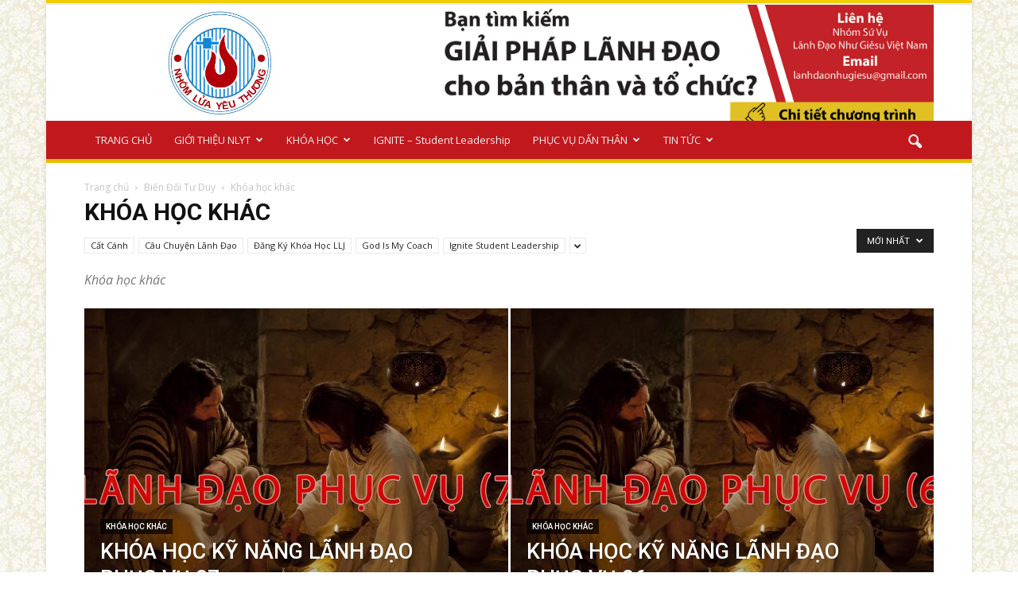

--- FILE ---
content_type: text/html; charset=UTF-8
request_url: https://www.nlyt.net/chuyen-muc/tin-tuc/bien-doi-tu-duy/khoa-hoc-khac/
body_size: 19027
content:
<!doctype html >
<!--[if IE 8]>    <html class="ie8" lang="en"> <![endif]-->
<!--[if IE 9]>    <html class="ie9" lang="en"> <![endif]-->
<!--[if gt IE 8]><!--> <html lang="vi" prefix="og: http://ogp.me/ns# fb: http://ogp.me/ns/fb#"> <!--<![endif]-->
<head>
    <title>Khóa học khác Archives - Nhóm Lửa Yêu Thương</title>
    <meta charset="UTF-8" />
    <meta name="viewport" content="width=device-width, initial-scale=1.0">
    <link rel="pingback" href="https://www.nlyt.net/xmlrpc.php" />
    
<!-- This site is optimized with the Yoast SEO plugin v12.2 - https://yoast.com/wordpress/plugins/seo/ -->
<meta name="robots" content="max-snippet:-1, max-image-preview:large, max-video-preview:-1"/>
<link rel="canonical" href="https://www.nlyt.net/chuyen-muc/tin-tuc/bien-doi-tu-duy/khoa-hoc-khac/" />
<meta property="og:locale" content="vi_VN" />
<meta property="og:type" content="object" />
<meta property="og:title" content="Khóa học khác Archives - Nhóm Lửa Yêu Thương" />
<meta property="og:description" content="Khóa học khác" />
<meta property="og:url" content="https://www.nlyt.net/chuyen-muc/tin-tuc/bien-doi-tu-duy/khoa-hoc-khac/" />
<meta property="og:site_name" content="Nhóm Lửa Yêu Thương" />
<meta property="fb:app_id" content="662176793884738" />
<meta property="og:image" content="https://www.nlyt.net/wp-content/uploads/2016/11/LOGO-NHOM-LUA-YEU-THUONG-2016.png" />
<meta property="og:image:secure_url" content="https://www.nlyt.net/wp-content/uploads/2016/11/LOGO-NHOM-LUA-YEU-THUONG-2016.png" />
<meta property="og:image:width" content="546" />
<meta property="og:image:height" content="546" />
<meta name="twitter:card" content="summary_large_image" />
<meta name="twitter:description" content="Khóa học khác" />
<meta name="twitter:title" content="Khóa học khác Archives - Nhóm Lửa Yêu Thương" />
<meta name="twitter:image" content="https://www.nlyt.net/wp-content/uploads/2016/11/LOGO-NHOM-LUA-YEU-THUONG-2016.png" />
<script type='application/ld+json' class='yoast-schema-graph yoast-schema-graph--main'>{"@context":"https://schema.org","@graph":[{"@type":"WebSite","@id":"https://www.nlyt.net/#website","url":"https://www.nlyt.net/","name":"Nh\u00f3m L\u1eeda Y\u00eau Th\u01b0\u01a1ng","potentialAction":{"@type":"SearchAction","target":"https://www.nlyt.net/?s={search_term_string}","query-input":"required name=search_term_string"}},{"@type":"CollectionPage","@id":"https://www.nlyt.net/chuyen-muc/tin-tuc/bien-doi-tu-duy/khoa-hoc-khac/#webpage","url":"https://www.nlyt.net/chuyen-muc/tin-tuc/bien-doi-tu-duy/khoa-hoc-khac/","inLanguage":"vi","name":"Kh\u00f3a h\u1ecdc kh\u00e1c Archives - Nh\u00f3m L\u1eeda Y\u00eau Th\u01b0\u01a1ng","isPartOf":{"@id":"https://www.nlyt.net/#website"}}]}</script>
<!-- / Yoast SEO plugin. -->

<link rel='dns-prefetch' href='//www.google.com' />
<link rel='dns-prefetch' href='//fonts.googleapis.com' />
<link rel='dns-prefetch' href='//s.w.org' />
<link rel="alternate" type="application/rss+xml" title="Dòng thông tin Nhóm Lửa Yêu Thương &raquo;" href="https://www.nlyt.net/feed/" />
<link rel="alternate" type="application/rss+xml" title="Dòng phản hồi Nhóm Lửa Yêu Thương &raquo;" href="https://www.nlyt.net/comments/feed/" />
<link rel="alternate" type="text/calendar" title="Nhóm Lửa Yêu Thương &raquo; iCal Feed" href="https://www.nlyt.net/cac-su-kien/?ical=1" />
<link rel="alternate" type="application/rss+xml" title="Dòng thông tin chuyên mục Nhóm Lửa Yêu Thương &raquo; Khóa học khác" href="https://www.nlyt.net/chuyen-muc/tin-tuc/bien-doi-tu-duy/khoa-hoc-khac/feed/" />
		<script type="text/javascript">
			window._wpemojiSettings = {"baseUrl":"https:\/\/s.w.org\/images\/core\/emoji\/11.2.0\/72x72\/","ext":".png","svgUrl":"https:\/\/s.w.org\/images\/core\/emoji\/11.2.0\/svg\/","svgExt":".svg","source":{"concatemoji":"https:\/\/www.nlyt.net\/wp-includes\/js\/wp-emoji-release.min.js?ver=5.1.18"}};
			!function(e,a,t){var n,r,o,i=a.createElement("canvas"),p=i.getContext&&i.getContext("2d");function s(e,t){var a=String.fromCharCode;p.clearRect(0,0,i.width,i.height),p.fillText(a.apply(this,e),0,0);e=i.toDataURL();return p.clearRect(0,0,i.width,i.height),p.fillText(a.apply(this,t),0,0),e===i.toDataURL()}function c(e){var t=a.createElement("script");t.src=e,t.defer=t.type="text/javascript",a.getElementsByTagName("head")[0].appendChild(t)}for(o=Array("flag","emoji"),t.supports={everything:!0,everythingExceptFlag:!0},r=0;r<o.length;r++)t.supports[o[r]]=function(e){if(!p||!p.fillText)return!1;switch(p.textBaseline="top",p.font="600 32px Arial",e){case"flag":return s([55356,56826,55356,56819],[55356,56826,8203,55356,56819])?!1:!s([55356,57332,56128,56423,56128,56418,56128,56421,56128,56430,56128,56423,56128,56447],[55356,57332,8203,56128,56423,8203,56128,56418,8203,56128,56421,8203,56128,56430,8203,56128,56423,8203,56128,56447]);case"emoji":return!s([55358,56760,9792,65039],[55358,56760,8203,9792,65039])}return!1}(o[r]),t.supports.everything=t.supports.everything&&t.supports[o[r]],"flag"!==o[r]&&(t.supports.everythingExceptFlag=t.supports.everythingExceptFlag&&t.supports[o[r]]);t.supports.everythingExceptFlag=t.supports.everythingExceptFlag&&!t.supports.flag,t.DOMReady=!1,t.readyCallback=function(){t.DOMReady=!0},t.supports.everything||(n=function(){t.readyCallback()},a.addEventListener?(a.addEventListener("DOMContentLoaded",n,!1),e.addEventListener("load",n,!1)):(e.attachEvent("onload",n),a.attachEvent("onreadystatechange",function(){"complete"===a.readyState&&t.readyCallback()})),(n=t.source||{}).concatemoji?c(n.concatemoji):n.wpemoji&&n.twemoji&&(c(n.twemoji),c(n.wpemoji)))}(window,document,window._wpemojiSettings);
		</script>
		<style type="text/css">
img.wp-smiley,
img.emoji {
	display: inline !important;
	border: none !important;
	box-shadow: none !important;
	height: 1em !important;
	width: 1em !important;
	margin: 0 .07em !important;
	vertical-align: -0.1em !important;
	background: none !important;
	padding: 0 !important;
}
</style>
	<link rel='stylesheet' id='really-simple-issue-tracker-widget-style-css'  href='https://www.nlyt.net/wp-content/plugins/really-simple-issue-tracker/widgets/css/widget-issue-list.css?ver=5.1.18' type='text/css' media='all' />
<link rel='stylesheet' id='wp-block-library-css'  href='https://www.nlyt.net/wp-includes/css/dist/block-library/style.min.css?ver=5.1.18' type='text/css' media='all' />
<link rel='stylesheet' id='contact-form-7-css'  href='https://www.nlyt.net/wp-content/plugins/contact-form-7/includes/css/styles.css?ver=5.1.1' type='text/css' media='all' />
<link rel='stylesheet' id='gglcptch-css'  href='https://www.nlyt.net/wp-content/plugins/google-captcha/css/gglcptch.css?ver=1.37' type='text/css' media='all' />
<link rel='stylesheet' id='rs-plugin-settings-css'  href='https://www.nlyt.net/wp-content/plugins/revslider/public/assets/css/settings.css?ver=5.3.0.2' type='text/css' media='all' />
<style id='rs-plugin-settings-inline-css' type='text/css'>
#rs-demo-id {}
</style>
<link rel='stylesheet' id='google_font_open_sans-css'  href='https://fonts.googleapis.com/css?family=Open+Sans%3A300italic%2C400italic%2C600italic%2C400%2C600%2C700&#038;ver=5.1.18' type='text/css' media='all' />
<link rel='stylesheet' id='google_font_roboto-css'  href='https://fonts.googleapis.com/css?family=Roboto%3A500%2C400italic%2C700%2C900%2C500italic%2C400%2C300&#038;ver=5.1.18' type='text/css' media='all' />
<link rel='stylesheet' id='js_composer_front-css'  href='https://www.nlyt.net/wp-content/plugins/js_composer/assets/css/js_composer.min.css?ver=4.12.1' type='text/css' media='all' />
<link rel='stylesheet' id='td-theme-css'  href='https://www.nlyt.net/wp-content/themes/Newspaper/style.css?ver=7.5' type='text/css' media='all' />
<link rel='stylesheet' id='td-theme-demo-style-css'  href='https://www.nlyt.net/wp-content/themes/Newspaper/includes/demos/magazine/demo_style.css?ver=7.5' type='text/css' media='all' />
<script type='text/javascript' src='https://www.nlyt.net/wp-includes/js/jquery/jquery.js?ver=1.12.4'></script>
<script type='text/javascript' src='https://www.nlyt.net/wp-includes/js/jquery/jquery-migrate.min.js?ver=1.4.1'></script>
<script type='text/javascript' src='https://www.nlyt.net/wp-content/plugins/revslider/public/assets/js/jquery.themepunch.tools.min.js?ver=5.3.0.2'></script>
<script type='text/javascript' src='https://www.nlyt.net/wp-content/plugins/revslider/public/assets/js/jquery.themepunch.revolution.min.js?ver=5.3.0.2'></script>
<link rel='https://api.w.org/' href='https://www.nlyt.net/wp-json/' />
<link rel="EditURI" type="application/rsd+xml" title="RSD" href="https://www.nlyt.net/xmlrpc.php?rsd" />
<link rel="wlwmanifest" type="application/wlwmanifest+xml" href="https://www.nlyt.net/wp-includes/wlwmanifest.xml" /> 
<meta name="generator" content="WordPress 5.1.18" />
<meta name="tec-api-version" content="v1"><meta name="tec-api-origin" content="https://www.nlyt.net"><link rel="https://theeventscalendar.com/" href="https://www.nlyt.net/wp-json/tribe/events/v1/" /><!--[if lt IE 9]><script src="https://html5shim.googlecode.com/svn/trunk/html5.js"></script><![endif]-->
    <meta name="generator" content="Powered by Visual Composer - drag and drop page builder for WordPress."/>
<!--[if lte IE 9]><link rel="stylesheet" type="text/css" href="https://www.nlyt.net/wp-content/plugins/js_composer/assets/css/vc_lte_ie9.min.css" media="screen"><![endif]--><!--[if IE  8]><link rel="stylesheet" type="text/css" href="https://www.nlyt.net/wp-content/plugins/js_composer/assets/css/vc-ie8.min.css" media="screen"><![endif]--><meta name="generator" content="Powered by Slider Revolution 5.3.0.2 - responsive, Mobile-Friendly Slider Plugin for WordPress with comfortable drag and drop interface." />

<!-- JS generated by theme -->

<script>
    
    

	    var tdBlocksArray = []; //here we store all the items for the current page

	    //td_block class - each ajax block uses a object of this class for requests
	    function tdBlock() {
		    this.id = '';
		    this.block_type = 1; //block type id (1-234 etc)
		    this.atts = '';
		    this.td_column_number = '';
		    this.td_current_page = 1; //
		    this.post_count = 0; //from wp
		    this.found_posts = 0; //from wp
		    this.max_num_pages = 0; //from wp
		    this.td_filter_value = ''; //current live filter value
		    this.is_ajax_running = false;
		    this.td_user_action = ''; // load more or infinite loader (used by the animation)
		    this.header_color = '';
		    this.ajax_pagination_infinite_stop = ''; //show load more at page x
	    }


        // td_js_generator - mini detector
        (function(){
            var htmlTag = document.getElementsByTagName("html")[0];

            if ( navigator.userAgent.indexOf("MSIE 10.0") > -1 ) {
                htmlTag.className += ' ie10';
            }

            if ( !!navigator.userAgent.match(/Trident.*rv\:11\./) ) {
                htmlTag.className += ' ie11';
            }

            if ( /(iPad|iPhone|iPod)/g.test(navigator.userAgent) ) {
                htmlTag.className += ' td-md-is-ios';
            }

            var user_agent = navigator.userAgent.toLowerCase();
            if ( user_agent.indexOf("android") > -1 ) {
                htmlTag.className += ' td-md-is-android';
            }

            if ( -1 !== navigator.userAgent.indexOf('Mac OS X')  ) {
                htmlTag.className += ' td-md-is-os-x';
            }

            if ( /chrom(e|ium)/.test(navigator.userAgent.toLowerCase()) ) {
               htmlTag.className += ' td-md-is-chrome';
            }

            if ( -1 !== navigator.userAgent.indexOf('Firefox') ) {
                htmlTag.className += ' td-md-is-firefox';
            }

            if ( -1 !== navigator.userAgent.indexOf('Safari') && -1 === navigator.userAgent.indexOf('Chrome') ) {
                htmlTag.className += ' td-md-is-safari';
            }

            if( -1 !== navigator.userAgent.indexOf('IEMobile') ){
                htmlTag.className += ' td-md-is-iemobile';
            }

        })();




        var tdLocalCache = {};

        ( function () {
            "use strict";

            tdLocalCache = {
                data: {},
                remove: function (resource_id) {
                    delete tdLocalCache.data[resource_id];
                },
                exist: function (resource_id) {
                    return tdLocalCache.data.hasOwnProperty(resource_id) && tdLocalCache.data[resource_id] !== null;
                },
                get: function (resource_id) {
                    return tdLocalCache.data[resource_id];
                },
                set: function (resource_id, cachedData) {
                    tdLocalCache.remove(resource_id);
                    tdLocalCache.data[resource_id] = cachedData;
                }
            };
        })();

    
    
var td_viewport_interval_list=[{"limitBottom":767,"sidebarWidth":228},{"limitBottom":1018,"sidebarWidth":300},{"limitBottom":1140,"sidebarWidth":324}];
var td_animation_stack_effect="type0";
var tds_animation_stack=true;
var td_animation_stack_specific_selectors=".entry-thumb, img";
var td_animation_stack_general_selectors=".td-animation-stack img, .post img";
var tds_general_modal_image="yes";
var td_ajax_url="https:\/\/www.nlyt.net\/wp-admin\/admin-ajax.php?td_theme_name=Newspaper&v=7.5";
var td_get_template_directory_uri="https:\/\/www.nlyt.net\/wp-content\/themes\/Newspaper";
var tds_snap_menu="smart_snap_always";
var tds_logo_on_sticky="";
var tds_header_style="";
var td_please_wait="Vui l\u00f2ng ch\u1edd...";
var td_email_user_pass_incorrect="Ng\u01b0\u1eddi d\u00f9ng ho\u1eb7c m\u1eadt kh\u1ea9u kh\u00f4ng ch\u00ednh x\u00e1c!";
var td_email_user_incorrect="Email ho\u1eb7c t\u00e0i kho\u1ea3n kh\u00f4ng ch\u00ednh x\u00e1c!";
var td_email_incorrect="Email kh\u00f4ng \u0111\u00fang!";
var tds_more_articles_on_post_enable="show";
var tds_more_articles_on_post_time_to_wait="";
var tds_more_articles_on_post_pages_distance_from_top=0;
var tds_theme_color_site_wide="#f2cd00";
var tds_smart_sidebar="enabled";
var tdThemeName="Newspaper";
var td_magnific_popup_translation_tPrev="Tr\u01b0\u1edbc (Left arrow key)";
var td_magnific_popup_translation_tNext="Ti\u1ebfp (Right arrow key)";
var td_magnific_popup_translation_tCounter="%curr% c\u1ee7a %total%";
var td_magnific_popup_translation_ajax_tError="Kh\u00f4ng th\u1ec3 t\u1ea3i n\u1ed9i dung t\u1ea1i %url%";
var td_magnific_popup_translation_image_tError="Kh\u00f4ng th\u1ec3 t\u1ea3i \u1ea3nh #%curr%";
var td_ad_background_click_link="";
var td_ad_background_click_target="";
</script>


<!-- Header style compiled by theme -->

<style>
    

body {
	background-image:url("/wp-content/uploads/2016/11/nen_mau_3.jpg");
}
.td-header-wrap .black-menu .sf-menu > .current-menu-item > a,
    .td-header-wrap .black-menu .sf-menu > .current-menu-ancestor > a,
    .td-header-wrap .black-menu .sf-menu > .current-category-ancestor > a,
    .td-header-wrap .black-menu .sf-menu > li > a:hover,
    .td-header-wrap .black-menu .sf-menu > .sfHover > a,
    .td-header-style-12 .td-header-menu-wrap-full,
    .sf-menu > .current-menu-item > a:after,
    .sf-menu > .current-menu-ancestor > a:after,
    .sf-menu > .current-category-ancestor > a:after,
    .sf-menu > li:hover > a:after,
    .sf-menu > .sfHover > a:after,
    .sf-menu ul .td-menu-item > a:hover,
    .sf-menu ul .sfHover > a,
    .sf-menu ul .current-menu-ancestor > a,
    .sf-menu ul .current-category-ancestor > a,
    .sf-menu ul .current-menu-item > a,
    .td-header-style-12 .td-affix,
    .header-search-wrap .td-drop-down-search:after,
    .header-search-wrap .td-drop-down-search .btn:hover,
    input[type=submit]:hover,
    .td-read-more a,
    .td-post-category:hover,
    .td-grid-style-1.td-hover-1 .td-big-grid-post:hover .td-post-category,
    .td-grid-style-5.td-hover-1 .td-big-grid-post:hover .td-post-category,
    .td_top_authors .td-active .td-author-post-count,
    .td_top_authors .td-active .td-author-comments-count,
    .td_top_authors .td_mod_wrap:hover .td-author-post-count,
    .td_top_authors .td_mod_wrap:hover .td-author-comments-count,
    .td-404-sub-sub-title a:hover,
    .td-search-form-widget .wpb_button:hover,
    .td-rating-bar-wrap div,
    .td_category_template_3 .td-current-sub-category,
    .dropcap,
    .td_wrapper_video_playlist .td_video_controls_playlist_wrapper,
    .wpb_default,
    .wpb_default:hover,
    .td-left-smart-list:hover,
    .td-right-smart-list:hover,
    .woocommerce-checkout .woocommerce input.button:hover,
    .woocommerce-page .woocommerce a.button:hover,
    .woocommerce-account div.woocommerce .button:hover,
    #bbpress-forums button:hover,
    .bbp_widget_login .button:hover,
    .td-footer-wrapper .td-post-category,
    .td-footer-wrapper .widget_product_search input[type="submit"]:hover,
    .woocommerce .product a.button:hover,
    .woocommerce .product #respond input#submit:hover,
    .woocommerce .checkout input#place_order:hover,
    .woocommerce .woocommerce.widget .button:hover,
    .single-product .product .summary .cart .button:hover,
    .woocommerce-cart .woocommerce table.cart .button:hover,
    .woocommerce-cart .woocommerce .shipping-calculator-form .button:hover,
    .td-next-prev-wrap a:hover,
    .td-load-more-wrap a:hover,
    .td-post-small-box a:hover,
    .page-nav .current,
    .page-nav:first-child > div,
    .td_category_template_8 .td-category-header .td-category a.td-current-sub-category,
    .td_category_template_4 .td-category-siblings .td-category a:hover,
    #bbpress-forums .bbp-pagination .current,
    #bbpress-forums #bbp-single-user-details #bbp-user-navigation li.current a,
    .td-theme-slider:hover .slide-meta-cat a,
    a.vc_btn-black:hover,
    .td-trending-now-wrapper:hover .td-trending-now-title,
    .td-scroll-up,
    .td-smart-list-button:hover,
    .td-weather-information:before,
    .td-weather-week:before,
    .td_block_exchange .td-exchange-header:before,
    .td_block_big_grid_9.td-grid-style-1 .td-post-category,
    .td_block_big_grid_9.td-grid-style-5 .td-post-category,
    .td-grid-style-6.td-hover-1 .td-module-thumb:after {
        background-color: #f2cd00;
    }

    .woocommerce .woocommerce-message .button:hover,
    .woocommerce .woocommerce-error .button:hover,
    .woocommerce .woocommerce-info .button:hover {
        background-color: #f2cd00 !important;
    }

    .woocommerce .product .onsale,
    .woocommerce.widget .ui-slider .ui-slider-handle {
        background: none #f2cd00;
    }

    .woocommerce.widget.widget_layered_nav_filters ul li a {
        background: none repeat scroll 0 0 #f2cd00 !important;
    }

    a,
    cite a:hover,
    .td_mega_menu_sub_cats .cur-sub-cat,
    .td-mega-span h3 a:hover,
    .td_mod_mega_menu:hover .entry-title a,
    .header-search-wrap .result-msg a:hover,
    .top-header-menu li a:hover,
    .top-header-menu .current-menu-item > a,
    .top-header-menu .current-menu-ancestor > a,
    .top-header-menu .current-category-ancestor > a,
    .td-social-icon-wrap > a:hover,
    .td-header-sp-top-widget .td-social-icon-wrap a:hover,
    .td-page-content blockquote p,
    .td-post-content blockquote p,
    .mce-content-body blockquote p,
    .comment-content blockquote p,
    .wpb_text_column blockquote p,
    .td_block_text_with_title blockquote p,
    .td_module_wrap:hover .entry-title a,
    .td-subcat-filter .td-subcat-list a:hover,
    .td-subcat-filter .td-subcat-dropdown a:hover,
    .td_quote_on_blocks,
    .dropcap2,
    .dropcap3,
    .td_top_authors .td-active .td-authors-name a,
    .td_top_authors .td_mod_wrap:hover .td-authors-name a,
    .td-post-next-prev-content a:hover,
    .author-box-wrap .td-author-social a:hover,
    .td-author-name a:hover,
    .td-author-url a:hover,
    .td_mod_related_posts:hover h3 > a,
    .td-post-template-11 .td-related-title .td-related-left:hover,
    .td-post-template-11 .td-related-title .td-related-right:hover,
    .td-post-template-11 .td-related-title .td-cur-simple-item,
    .td-post-template-11 .td_block_related_posts .td-next-prev-wrap a:hover,
    .comment-reply-link:hover,
    .logged-in-as a:hover,
    #cancel-comment-reply-link:hover,
    .td-search-query,
    .td-category-header .td-pulldown-category-filter-link:hover,
    .td-category-siblings .td-subcat-dropdown a:hover,
    .td-category-siblings .td-subcat-dropdown a.td-current-sub-category,
    .widget a:hover,
    .widget_calendar tfoot a:hover,
    .woocommerce a.added_to_cart:hover,
    #bbpress-forums li.bbp-header .bbp-reply-content span a:hover,
    #bbpress-forums .bbp-forum-freshness a:hover,
    #bbpress-forums .bbp-topic-freshness a:hover,
    #bbpress-forums .bbp-forums-list li a:hover,
    #bbpress-forums .bbp-forum-title:hover,
    #bbpress-forums .bbp-topic-permalink:hover,
    #bbpress-forums .bbp-topic-started-by a:hover,
    #bbpress-forums .bbp-topic-started-in a:hover,
    #bbpress-forums .bbp-body .super-sticky li.bbp-topic-title .bbp-topic-permalink,
    #bbpress-forums .bbp-body .sticky li.bbp-topic-title .bbp-topic-permalink,
    .widget_display_replies .bbp-author-name,
    .widget_display_topics .bbp-author-name,
    .footer-text-wrap .footer-email-wrap a,
    .td-subfooter-menu li a:hover,
    .footer-social-wrap a:hover,
    a.vc_btn-black:hover,
    .td-smart-list-dropdown-wrap .td-smart-list-button:hover,
    .td_module_17 .td-read-more a:hover,
    .td_module_18 .td-read-more a:hover,
    .td_module_19 .td-post-author-name a:hover,
    .td-instagram-user a {
        color: #f2cd00;
    }

    a.vc_btn-black.vc_btn_square_outlined:hover,
    a.vc_btn-black.vc_btn_outlined:hover,
    .td-mega-menu-page .wpb_content_element ul li a:hover {
        color: #f2cd00 !important;
    }

    .td-next-prev-wrap a:hover,
    .td-load-more-wrap a:hover,
    .td-post-small-box a:hover,
    .page-nav .current,
    .page-nav:first-child > div,
    .td_category_template_8 .td-category-header .td-category a.td-current-sub-category,
    .td_category_template_4 .td-category-siblings .td-category a:hover,
    #bbpress-forums .bbp-pagination .current,
    .post .td_quote_box,
    .page .td_quote_box,
    a.vc_btn-black:hover {
        border-color: #f2cd00;
    }

    .td_wrapper_video_playlist .td_video_currently_playing:after {
        border-color: #f2cd00 !important;
    }

    .header-search-wrap .td-drop-down-search:before {
        border-color: transparent transparent #f2cd00 transparent;
    }

    .block-title > span,
    .block-title > a,
    .block-title > label,
    .widgettitle,
    .widgettitle:after,
    .td-trending-now-title,
    .td-trending-now-wrapper:hover .td-trending-now-title,
    .wpb_tabs li.ui-tabs-active a,
    .wpb_tabs li:hover a,
    .vc_tta-container .vc_tta-color-grey.vc_tta-tabs-position-top.vc_tta-style-classic .vc_tta-tabs-container .vc_tta-tab.vc_active > a,
    .vc_tta-container .vc_tta-color-grey.vc_tta-tabs-position-top.vc_tta-style-classic .vc_tta-tabs-container .vc_tta-tab:hover > a,
    .td-related-title .td-cur-simple-item,
    .woocommerce .product .products h2,
    .td-subcat-filter .td-subcat-dropdown:hover .td-subcat-more {
    	background-color: #f2cd00;
    }

    .woocommerce div.product .woocommerce-tabs ul.tabs li.active {
    	background-color: #f2cd00 !important;
    }

    .block-title,
    .td-related-title,
    .wpb_tabs .wpb_tabs_nav,
    .vc_tta-container .vc_tta-color-grey.vc_tta-tabs-position-top.vc_tta-style-classic .vc_tta-tabs-container,
    .woocommerce div.product .woocommerce-tabs ul.tabs:before {
        border-color: #f2cd00;
    }
    .td_block_wrap .td-subcat-item .td-cur-simple-item {
	    color: #f2cd00;
	}


    
    .td-grid-style-4 .entry-title
    {
        background-color: rgba(242, 205, 0, 0.7);
    }

    
    .block-title > span,
    .block-title > span > a,
    .widget_rss .block-title .rsswidget,
    .block-title > a,
    .widgettitle,
    .widgettitle > a,
    .td-trending-now-title,
    .wpb_tabs li.ui-tabs-active a,
    .wpb_tabs li:hover a,
    .vc_tta-container .vc_tta-color-grey.vc_tta-tabs-position-top.vc_tta-style-classic .vc_tta-tabs-container .vc_tta-tab.vc_active > a,
    .vc_tta-container .vc_tta-color-grey.vc_tta-tabs-position-top.vc_tta-style-classic .vc_tta-tabs-container .vc_tta-tab:hover > a,
    .td-related-title .td-cur-simple-item,
    .woocommerce div.product .woocommerce-tabs ul.tabs li.active,
    .woocommerce .product .products h2 {
    	color: #222222;
    }


    
    .td-header-wrap .td-header-top-menu-full,
    .td-header-wrap .top-header-menu .sub-menu {
        background-color: #f9f9f9;
    }
    .td-header-style-8 .td-header-top-menu-full {
        background-color: transparent;
    }
    .td-header-style-8 .td-header-top-menu-full .td-header-top-menu {
        background-color: #f9f9f9;
        padding-left: 15px;
        padding-right: 15px;
    }

    .td-header-wrap .td-header-top-menu-full .td-header-top-menu,
    .td-header-wrap .td-header-top-menu-full {
        border-bottom: none;
    }


    
    .td-header-top-menu,
    .td-header-top-menu a,
    .td-header-wrap .td-header-top-menu-full .td-header-top-menu,
    .td-header-wrap .td-header-top-menu-full a,
    .td-header-style-8 .td-header-top-menu,
    .td-header-style-8 .td-header-top-menu a {
        color: #c1181e;
    }

    
    .top-header-menu .current-menu-item > a,
    .top-header-menu .current-menu-ancestor > a,
    .top-header-menu .current-category-ancestor > a,
    .top-header-menu li a:hover {
        color: #424242;
    }

    
    .td-header-wrap .td-header-sp-top-widget .td-icon-font {
        color: #c1181e;
    }

    
    .td-header-wrap .td-header-sp-top-widget i.td-icon-font:hover {
        color: #1a1ded;
    }


    
    .td-header-wrap .td-header-menu-wrap-full,
    .sf-menu > .current-menu-ancestor > a,
    .sf-menu > .current-category-ancestor > a,
    .td-header-menu-wrap.td-affix,
    .td-header-style-3 .td-header-main-menu,
    .td-header-style-3 .td-affix .td-header-main-menu,
    .td-header-style-4 .td-header-main-menu,
    .td-header-style-4 .td-affix .td-header-main-menu,
    .td-header-style-8 .td-header-menu-wrap.td-affix,
    .td-header-style-8 .td-header-top-menu-full {
		background-color: #c1181e;
    }


    .td-boxed-layout .td-header-style-3 .td-header-menu-wrap,
    .td-boxed-layout .td-header-style-4 .td-header-menu-wrap {
    	background-color: #c1181e !important;
    }


    @media (min-width: 1019px) {
        .td-header-style-1 .td-header-sp-recs,
        .td-header-style-1 .td-header-sp-logo {
            margin-bottom: 28px;
        }
    }

    @media (min-width: 768px) and (max-width: 1018px) {
        .td-header-style-1 .td-header-sp-recs,
        .td-header-style-1 .td-header-sp-logo {
            margin-bottom: 14px;
        }
    }

    .td-header-style-7 .td-header-top-menu {
        border-bottom: none;
    }


    
    .sf-menu ul .td-menu-item > a:hover,
    .sf-menu ul .sfHover > a,
    .sf-menu ul .current-menu-ancestor > a,
    .sf-menu ul .current-category-ancestor > a,
    .sf-menu ul .current-menu-item > a,
    .sf-menu > .current-menu-item > a:after,
    .sf-menu > .current-menu-ancestor > a:after,
    .sf-menu > .current-category-ancestor > a:after,
    .sf-menu > li:hover > a:after,
    .sf-menu > .sfHover > a:after,
    .td_block_mega_menu .td-next-prev-wrap a:hover,
    .td-mega-span .td-post-category:hover,
    .td-header-wrap .black-menu .sf-menu > li > a:hover,
    .td-header-wrap .black-menu .sf-menu > .current-menu-ancestor > a,
    .td-header-wrap .black-menu .sf-menu > .sfHover > a,
    .header-search-wrap .td-drop-down-search:after,
    .header-search-wrap .td-drop-down-search .btn:hover,
    .td-header-wrap .black-menu .sf-menu > .current-menu-item > a,
    .td-header-wrap .black-menu .sf-menu > .current-menu-ancestor > a,
    .td-header-wrap .black-menu .sf-menu > .current-category-ancestor > a {
        background-color: #7f7f7f;
    }


    .td_block_mega_menu .td-next-prev-wrap a:hover {
        border-color: #7f7f7f;
    }

    .header-search-wrap .td-drop-down-search:before {
        border-color: transparent transparent #7f7f7f transparent;
    }

    .td_mega_menu_sub_cats .cur-sub-cat,
    .td_mod_mega_menu:hover .entry-title a {
        color: #7f7f7f;
    }


    
    .td-header-wrap .td-header-menu-wrap .sf-menu > li > a,
    .td-header-wrap .header-search-wrap .td-icon-search {
        color: #efefef;
    }


    
    @media (max-width: 767px) {
        body .td-header-wrap .td-header-main-menu {
            background-color: #f40707 !important;
        }
    }


    
    .td-menu-background:before,
    .td-search-background:before {
        background: rgba(237,237,4,0.85);
        background: -moz-linear-gradient(top, rgba(237,237,4,0.85) 0%, rgba(186,71,22,0.85) 100%);
        background: -webkit-gradient(left top, left bottom, color-stop(0%, rgba(237,237,4,0.85)), color-stop(100%, rgba(186,71,22,0.85)));
        background: -webkit-linear-gradient(top, rgba(237,237,4,0.85) 0%, rgba(186,71,22,0.85) 100%);
        background: -o-linear-gradient(top, rgba(237,237,4,0.85) 0%, @mobileu_gradient_two_mob 100%);
        background: -ms-linear-gradient(top, rgba(237,237,4,0.85) 0%, rgba(186,71,22,0.85) 100%);
        background: linear-gradient(to bottom, rgba(237,237,4,0.85) 0%, rgba(186,71,22,0.85) 100%);
        filter: progid:DXImageTransform.Microsoft.gradient( startColorstr='rgba(237,237,4,0.85)', endColorstr='rgba(186,71,22,0.85)', GradientType=0 );
    }

    
    .td-mobile-content .current-menu-item > a,
    .td-mobile-content .current-menu-ancestor > a,
    .td-mobile-content .current-category-ancestor > a,
    #td-mobile-nav .td-menu-login-section a:hover,
    #td-mobile-nav .td-register-section a:hover,
    #td-mobile-nav .td-menu-socials-wrap a:hover i,
    .td-search-close a:hover i {
        color: #e9ed6c;
    }

    
    .td-footer-wrapper {
        background-color: #3d3d3d;
    }

    
    .td-footer-wrapper::before {
        background-size: 100% auto;
    }

    
    .td-footer-wrapper::before {
        opacity: 0.6;
    }



    
    .td-menu-background,
    .td-search-background {
        background-image: url('/wp-content/uploads/2017/01/loi-chua-moi-ngay-300x242.jpg');
    }

    
    .top-header-menu > li > a,
    .td-weather-top-widget .td-weather-now .td-big-degrees,
    .td-weather-top-widget .td-weather-header .td-weather-city,
    .td-header-sp-top-menu .td_data_time {
        line-height:27px;
	
    }
    
    ul.sf-menu > .td-menu-item > a {
        font-size:13px;
	font-weight:normal;
	text-transform:none;
	
    }
    
    .block-title > span,
    .block-title > a,
    .widgettitle,
    .td-trending-now-title,
    .wpb_tabs li a,
    .vc_tta-container .vc_tta-color-grey.vc_tta-tabs-position-top.vc_tta-style-classic .vc_tta-tabs-container .vc_tta-tab > a,
    .td-related-title a,
    .woocommerce div.product .woocommerce-tabs ul.tabs li a,
    .woocommerce .product .products h2 {
        font-size:18px;
	font-weight:bold;
	text-transform:uppercase;
	
    }
    
    .td-post-template-default .td-post-header .entry-title {
        font-size:22px;
	line-height:30px;
	font-weight:bold;
	
    }
    
    .top-header-menu > li,
    .td-header-sp-top-menu,
    #td-outer-wrap .td-header-sp-top-widget {
        line-height: 27px;
    }



/* Style generated by theme for demo: magazine */

.td-magazine .td-header-style-1 .td-header-gradient::before,
		.td-magazine .td-header-style-1 .td-mega-span .td-post-category:hover,
		.td-magazine .td-header-style-1 .header-search-wrap .td-drop-down-search::after {
			background-color: #f2cd00;
		}

		.td-magazine .td-header-style-1 .td_mod_mega_menu:hover .entry-title a,
		.td-magazine .td-header-style-1 .td_mega_menu_sub_cats .cur-sub-cat,
		.td-magazine .vc_tta-container .vc_tta-color-grey.vc_tta-tabs-position-top.vc_tta-style-classic .vc_tta-tabs-container .vc_tta-tab.vc_active > a,
		.td-magazine .vc_tta-container .vc_tta-color-grey.vc_tta-tabs-position-top.vc_tta-style-classic .vc_tta-tabs-container .vc_tta-tab:hover > a,
		.td-magazine .td-related-title .td-cur-simple-item {
			color: #f2cd00;
		}

		.td-magazine .td-header-style-1 .header-search-wrap .td-drop-down-search::before {
			border-color: transparent transparent #f2cd00;
		}

		.td-magazine .td-header-style-1 .td-header-top-menu-full {
			border-top-color: #f2cd00;
		}
</style>

<script>
  (function(i,s,o,g,r,a,m){i['GoogleAnalyticsObject']=r;i[r]=i[r]||function(){
  (i[r].q=i[r].q||[]).push(arguments)},i[r].l=1*new Date();a=s.createElement(o),
  m=s.getElementsByTagName(o)[0];a.async=1;a.src=g;m.parentNode.insertBefore(a,m)
  })(window,document,'script','https://www.google-analytics.com/analytics.js','ga');

  ga('create', 'UA-44540831-1', 'auto');
  ga('send', 'pageview');

</script>
<!-- Google Tag Manager -->
<script>(function(w,d,s,l,i){w[l]=w[l]||[];w[l].push({'gtm.start':
new Date().getTime(),event:'gtm.js'});var f=d.getElementsByTagName(s)[0],
j=d.createElement(s),dl=l!='dataLayer'?'&l='+l:'';j.async=true;j.src=
'https://www.googletagmanager.com/gtm.js?id='+i+dl;f.parentNode.insertBefore(j,f);
})(window,document,'script','dataLayer','GTM-PFWFG5N');</script>
<!-- End Google Tag Manager -->
<meta name="google-site-verification" content="d0wgfg5HZiowMLQm9ai59bHS3y6-4WcAYLbqYS6Z-T0" /><noscript><style type="text/css"> .wpb_animate_when_almost_visible { opacity: 1; }</style></noscript>
<!-- START - Facebook Open Graph, Google+ and Twitter Card Tags 2.1.3 -->
 <!-- Facebook Open Graph -->
  <meta property="og:locale" content="vi_VN"/>
  <meta property="og:site_name" content="Nhóm Lửa Yêu Thương"/>
  <meta property="og:title" content="Khóa học khác"/>
  <meta property="og:url" content="https://www.nlyt.net/chuyen-muc/tin-tuc/bien-doi-tu-duy/khoa-hoc-khac/"/>
  <meta property="og:type" content="article"/>
  <meta property="og:description" content="Khóa học khác"/>
  <meta property="og:image" content="/wp-content/uploads/2016/11/LOGO-NHOM-LUA-YEU-THUONG-12016.png"/>
  <meta property="article:publisher" content="https://www.facebook.com/nhomluayeuthuong"/>
 <!-- Google+ / Schema.org -->
  <meta itemprop="name" content="Khóa học khác"/>
  <meta itemprop="description" content="Khóa học khác"/>
  <meta itemprop="image" content="/wp-content/uploads/2016/11/LOGO-NHOM-LUA-YEU-THUONG-12016.png"/>
 <!-- Twitter Cards -->
  <meta name="twitter:title" content="Khóa học khác"/>
  <meta name="twitter:url" content="https://www.nlyt.net/chuyen-muc/tin-tuc/bien-doi-tu-duy/khoa-hoc-khac/"/>
  <meta name="twitter:description" content="Khóa học khác"/>
  <meta name="twitter:image" content="/wp-content/uploads/2016/11/LOGO-NHOM-LUA-YEU-THUONG-12016.png"/>
  <meta name="twitter:card" content="summary_large_image"/>
 <!-- SEO -->
 <!-- Misc. tags -->
<!-- END - Facebook Open Graph, Google+ and Twitter Card Tags 2.1.3 -->
	
</head>

<body class="archive category category-khoa-hoc-khac category-41 tribe-no-js td-magazine td_category_template_4 td_category_top_posts_style_4 wpb-js-composer js-comp-ver-4.12.1 vc_responsive td-animation-stack-type0 td-boxed-layout" itemscope="itemscope" itemtype="https://schema.org/WebPage">
<!-- Google Tag Manager (noscript) -->
<noscript><iframe src="https://www.googletagmanager.com/ns.html?id=GTM-PFWFG5N"
height="0" width="0" style="display:none;visibility:hidden"></iframe></noscript>
<!-- End Google Tag Manager (noscript) -->

        <div class="td-scroll-up"><i class="td-icon-menu-up"></i></div>
    
    <div class="td-menu-background"></div>
<div id="td-mobile-nav">
    <div class="td-mobile-container">
        <!-- mobile menu top section -->
        <div class="td-menu-socials-wrap">
            <!-- socials -->
            <div class="td-menu-socials">
                
        <span class="td-social-icon-wrap">
            <a target="_blank" href="https://www.facebook.com/nhomluayeuthuong/" title="Facebook">
                <i class="td-icon-font td-icon-facebook"></i>
            </a>
        </span>
        <span class="td-social-icon-wrap">
            <a target="_blank" href="https://www.youtube.com/channel/UCeR9sJOlVDFAYD8ZroTmn-A" title="Youtube">
                <i class="td-icon-font td-icon-youtube"></i>
            </a>
        </span>            </div>
            <!-- close button -->
            <div class="td-mobile-close">
                <a href="#"><i class="td-icon-close-mobile"></i></a>
            </div>
        </div>

        <!-- login section -->
        
        <!-- menu section -->
        <div class="td-mobile-content">
            <div class="menu-header-menu-container"><ul id="menu-header-menu" class="td-mobile-main-menu"><li id="menu-item-42" class="menu-item menu-item-type-post_type menu-item-object-page menu-item-home menu-item-first menu-item-42"><a href="https://www.nlyt.net/">TRANG CHỦ</a></li>
<li id="menu-item-43" class="menu-item menu-item-type-custom menu-item-object-custom menu-item-has-children menu-item-43"><a href="/nhom-lua-yeu-thuong/">GIỚI THIỆU NLYT<i class="td-icon-menu-right td-element-after"></i></a>
<ul class="sub-menu">
	<li id="menu-item-2539" class="menu-item menu-item-type-taxonomy menu-item-object-category menu-item-has-children menu-item-2539"><a href="https://www.nlyt.net/chuyen-muc/tin-nlyt/">Tin NLYT<i class="td-icon-menu-right td-element-after"></i></a>
	<ul class="sub-menu">
		<li id="menu-item-2542" class="menu-item menu-item-type-taxonomy menu-item-object-category menu-item-2542"><a href="https://www.nlyt.net/chuyen-muc/nhom-lua-yeu-thuong/ban-yeu-thuong/doc-kinh-gia-dinh/">Đọc Kinh Gia đình NLYT</a></li>
		<li id="menu-item-2541" class="menu-item menu-item-type-taxonomy menu-item-object-category menu-item-2541"><a href="https://www.nlyt.net/chuyen-muc/tin-nlyt/thanh-le-nlyt/">Thánh Lễ NLYT</a></li>
		<li id="menu-item-2540" class="menu-item menu-item-type-taxonomy menu-item-object-category menu-item-2540"><a href="https://www.nlyt.net/chuyen-muc/tin-nlyt/tam-tinh-nhom-lua/">Tâm Tình Nhóm Lửa</a></li>
	</ul>
</li>
	<li id="menu-item-2538" class="menu-item menu-item-type-post_type menu-item-object-page menu-item-2538"><a href="https://www.nlyt.net/tinh-khuc-nlyt/">Tình Khúc NLYT</a></li>
</ul>
</li>
<li id="menu-item-44" class="menu-item menu-item-type-custom menu-item-object-custom menu-item-has-children menu-item-44"><a href="#">KHÓA HỌC<i class="td-icon-menu-right td-element-after"></i></a>
<ul class="sub-menu">
	<li id="menu-item-330" class="menu-item menu-item-type-post_type menu-item-object-page menu-item-330"><a href="https://www.nlyt.net/hoc-tap/lead-like-jesus/">Lead Like Jesus</a></li>
	<li id="menu-item-329" class="menu-item menu-item-type-post_type menu-item-object-page menu-item-329"><a href="https://www.nlyt.net/hoc-tap/lead-your-family-like-jesus/">Lãnh Đạo Gia Đình Như Giêsu – Triển Nở</a></li>
</ul>
</li>
<li id="menu-item-4939" class="menu-item menu-item-type-post_type menu-item-object-page menu-item-4939"><a href="https://www.nlyt.net/ignite-student-leadership/">IGNITE – Student Leadership</a></li>
<li id="menu-item-310" class="menu-item menu-item-type-post_type menu-item-object-page menu-item-has-children menu-item-310"><a href="https://www.nlyt.net/phuc-vu-dan-than/">PHỤC VỤ DẤN THÂN<i class="td-icon-menu-right td-element-after"></i></a>
<ul class="sub-menu">
	<li id="menu-item-337" class="menu-item menu-item-type-post_type menu-item-object-page menu-item-337"><a href="https://www.nlyt.net/phuc-vu-dan-than/de-tro-thanh-hdv-lanh-dao-nhu-giesu/">Để trở thành HDV Lãnh Đạo Như Giêsu</a></li>
	<li id="menu-item-336" class="menu-item menu-item-type-post_type menu-item-object-page menu-item-336"><a href="https://www.nlyt.net/phuc-vu-dan-than/tong-do-bac-ai/">Tông Đồ Bác Ái</a></li>
</ul>
</li>
<li id="menu-item-45" class="menu-item menu-item-type-custom menu-item-object-custom menu-item-has-children menu-item-45"><a href="#">TIN TỨC<i class="td-icon-menu-right td-element-after"></i></a>
<ul class="sub-menu">
	<li id="menu-item-338" class="menu-item menu-item-type-post_type menu-item-object-page menu-item-338"><a href="https://www.nlyt.net/duc-tin/giao-hoi-hoan-vu/">Giáo Hội Hoàn Vũ</a></li>
	<li id="menu-item-344" class="menu-item menu-item-type-post_type menu-item-object-page menu-item-344"><a href="https://www.nlyt.net/tin-tuc/giao-hoi-viet-nam/">Giáo Hội Việt Nam</a></li>
	<li id="menu-item-343" class="menu-item menu-item-type-post_type menu-item-object-page menu-item-343"><a href="https://www.nlyt.net/tin-tuc/duc-giao-hoang/">Đức Giáo Hoàng</a></li>
	<li id="menu-item-2502" class="menu-item menu-item-type-taxonomy menu-item-object-category menu-item-has-children menu-item-2502"><a href="https://www.nlyt.net/chuyen-muc/tin-nlyt/">Tin NLYT<i class="td-icon-menu-right td-element-after"></i></a>
	<ul class="sub-menu">
		<li id="menu-item-2504" class="menu-item menu-item-type-taxonomy menu-item-object-category menu-item-2504"><a href="https://www.nlyt.net/chuyen-muc/tin-nlyt/thanh-le-nlyt/">Thánh Lễ NLYT</a></li>
		<li id="menu-item-2543" class="menu-item menu-item-type-taxonomy menu-item-object-category menu-item-2543"><a href="https://www.nlyt.net/chuyen-muc/nhom-lua-yeu-thuong/ban-yeu-thuong/doc-kinh-gia-dinh/">Đọc Kinh Gia đình NLYT</a></li>
		<li id="menu-item-2503" class="menu-item menu-item-type-taxonomy menu-item-object-category menu-item-2503"><a href="https://www.nlyt.net/chuyen-muc/tin-nlyt/tam-tinh-nhom-lua/">Tâm Tình Nhóm Lửa</a></li>
	</ul>
</li>
</ul>
</li>
</ul></div>        </div>
    </div>

    <!-- register/login section -->
    </div>    <div class="td-search-background"></div>
<div class="td-search-wrap-mob">
	<div class="td-drop-down-search" aria-labelledby="td-header-search-button">
		<form method="get" class="td-search-form" action="https://www.nlyt.net/">
			<!-- close button -->
			<div class="td-search-close">
				<a href="#"><i class="td-icon-close-mobile"></i></a>
			</div>
			<div role="search" class="td-search-input">
				<span>TÌM KIẾM</span>
				<input id="td-header-search-mob" type="text" value="" name="s" autocomplete="off" />
			</div>
		</form>
		<div id="td-aj-search-mob"></div>
	</div>
</div>    
    
    <div id="td-outer-wrap">
    
        <!--
Header style 1
-->

<div class="td-header-wrap td-header-style-1">

    <div class="td-header-top-menu-full">
        <div class="td-container td-header-row td-header-top-menu">
            
    <div class="top-bar-style-3">
        
<div class="td-header-sp-top-menu">


	</div>
            </div>

<!-- LOGIN MODAL -->

                <div  id="login-form" class="white-popup-block mfp-hide mfp-with-anim">
                    <div class="td-login-wrap">
                        <a href="#" class="td-back-button"><i class="td-icon-modal-back"></i></a>
                        <div id="td-login-div" class="td-login-form-div td-display-block">
                            <div class="td-login-panel-title">Đăng nhập</div>
                            <div class="td-login-panel-descr">Đăng nhập tài khoản</div>
                            <div class="td_display_err"></div>
                            <div class="td-login-inputs"><input class="td-login-input" type="text" name="login_email" id="login_email" value="" required><label>Tài khoản</label></div>
	                        <div class="td-login-inputs"><input class="td-login-input" type="password" name="login_pass" id="login_pass" value="" required><label>mật khẩu của bạn</label></div>
                            <input type="button" name="login_button" id="login_button" class="wpb_button btn td-login-button" value="Đăng nhập">
                            <div class="td-login-info-text"><a href="#" id="forgot-pass-link">Quên mật khẩu? Lấy lại mật khẩu</a></div>
                            
                        </div>

                        

                         <div id="td-forgot-pass-div" class="td-login-form-div td-display-none">
                            <div class="td-login-panel-title">Khôi phục mật khẩu</div>
                            <div class="td-login-panel-descr">Khởi tạo mật khẩu</div>
                            <div class="td_display_err"></div>
                            <div class="td-login-inputs"><input class="td-login-input" type="text" name="forgot_email" id="forgot_email" value="" required><label>email của bạn</label></div>
                            <input type="button" name="forgot_button" id="forgot_button" class="wpb_button btn td-login-button" value="Gửi Tôi mật khẩu">
                            <div class="td-login-info-text">Mật khẩu đã được gửi vào email của bạn.</div>
                        </div>
                    </div>
                </div>
                        </div>
    </div>

    <div class="td-banner-wrap-full td-logo-wrap-full">
        <div class="td-container td-header-row td-header-header">
            <div class="td-header-sp-logo">
                        <a class="td-main-logo" href="https://www.nlyt.net/">
            <img class="td-retina-data" data-retina="/wp-content/uploads/2016/11/LOGO-NHOM-LUA-YEU-THUONG-12016.png" src="/wp-content/uploads/2016/11/LOGO-NHOM-LUA-YEU-THUONG-12016.png" alt=""/>
            <span class="td-visual-hidden">Nhóm Lửa Yêu Thương</span>
        </a>
                </div>
            <div class="td-header-sp-recs">
                <div class="td-header-rec-wrap">
    <div class="td-a-rec td-a-rec-id-header  "><div class="td-all-devices"><a href="/hoc-tap/lead-like-jesus/"><img src="/wp-content/uploads/2020/05/Banner-GUI-NLYT-rev01-09.jpg"/></a></div></div>
</div>            </div>
        </div>
    </div>

    <div class="td-header-menu-wrap-full">
        <div class="td-header-menu-wrap td-header-gradient">
            <div class="td-container td-header-row td-header-main-menu">
                <div id="td-header-menu" role="navigation">
    <div id="td-top-mobile-toggle"><a href="#"><i class="td-icon-font td-icon-mobile"></i></a></div>
    <div class="td-main-menu-logo td-logo-in-header">
        		<a class="td-mobile-logo td-sticky-disable" href="https://www.nlyt.net/">
			<img src="/wp-content/uploads/2016/11/LOGO-NHOM-LUA-YEU-THUONG-12016.png" alt=""/>
		</a>
			<a class="td-header-logo td-sticky-disable" href="https://www.nlyt.net/">
			<img class="td-retina-data" data-retina="/wp-content/uploads/2016/11/LOGO-NHOM-LUA-YEU-THUONG-12016.png" src="/wp-content/uploads/2016/11/LOGO-NHOM-LUA-YEU-THUONG-12016.png" alt=""/>
		</a>
	    </div>
    <div class="menu-header-menu-container"><ul id="menu-header-menu-1" class="sf-menu"><li class="menu-item menu-item-type-post_type menu-item-object-page menu-item-home menu-item-first td-menu-item td-normal-menu menu-item-42"><a href="https://www.nlyt.net/">TRANG CHỦ</a></li>
<li class="menu-item menu-item-type-custom menu-item-object-custom menu-item-has-children td-menu-item td-normal-menu menu-item-43"><a href="/nhom-lua-yeu-thuong/">GIỚI THIỆU NLYT</a>
<ul class="sub-menu">
	<li class="menu-item menu-item-type-taxonomy menu-item-object-category menu-item-has-children td-menu-item td-normal-menu menu-item-2539"><a href="https://www.nlyt.net/chuyen-muc/tin-nlyt/">Tin NLYT</a>
	<ul class="sub-menu">
		<li class="menu-item menu-item-type-taxonomy menu-item-object-category td-menu-item td-normal-menu menu-item-2542"><a href="https://www.nlyt.net/chuyen-muc/nhom-lua-yeu-thuong/ban-yeu-thuong/doc-kinh-gia-dinh/">Đọc Kinh Gia đình NLYT</a></li>
		<li class="menu-item menu-item-type-taxonomy menu-item-object-category td-menu-item td-normal-menu menu-item-2541"><a href="https://www.nlyt.net/chuyen-muc/tin-nlyt/thanh-le-nlyt/">Thánh Lễ NLYT</a></li>
		<li class="menu-item menu-item-type-taxonomy menu-item-object-category td-menu-item td-normal-menu menu-item-2540"><a href="https://www.nlyt.net/chuyen-muc/tin-nlyt/tam-tinh-nhom-lua/">Tâm Tình Nhóm Lửa</a></li>
	</ul>
</li>
	<li class="menu-item menu-item-type-post_type menu-item-object-page td-menu-item td-normal-menu menu-item-2538"><a href="https://www.nlyt.net/tinh-khuc-nlyt/">Tình Khúc NLYT</a></li>
</ul>
</li>
<li class="menu-item menu-item-type-custom menu-item-object-custom menu-item-has-children td-menu-item td-normal-menu menu-item-44"><a href="#">KHÓA HỌC</a>
<ul class="sub-menu">
	<li class="menu-item menu-item-type-post_type menu-item-object-page td-menu-item td-normal-menu menu-item-330"><a href="https://www.nlyt.net/hoc-tap/lead-like-jesus/">Lead Like Jesus</a></li>
	<li class="menu-item menu-item-type-post_type menu-item-object-page td-menu-item td-normal-menu menu-item-329"><a href="https://www.nlyt.net/hoc-tap/lead-your-family-like-jesus/">Lãnh Đạo Gia Đình Như Giêsu – Triển Nở</a></li>
</ul>
</li>
<li class="menu-item menu-item-type-post_type menu-item-object-page td-menu-item td-normal-menu menu-item-4939"><a href="https://www.nlyt.net/ignite-student-leadership/">IGNITE – Student Leadership</a></li>
<li class="menu-item menu-item-type-post_type menu-item-object-page menu-item-has-children td-menu-item td-normal-menu menu-item-310"><a href="https://www.nlyt.net/phuc-vu-dan-than/">PHỤC VỤ DẤN THÂN</a>
<ul class="sub-menu">
	<li class="menu-item menu-item-type-post_type menu-item-object-page td-menu-item td-normal-menu menu-item-337"><a href="https://www.nlyt.net/phuc-vu-dan-than/de-tro-thanh-hdv-lanh-dao-nhu-giesu/">Để trở thành HDV Lãnh Đạo Như Giêsu</a></li>
	<li class="menu-item menu-item-type-post_type menu-item-object-page td-menu-item td-normal-menu menu-item-336"><a href="https://www.nlyt.net/phuc-vu-dan-than/tong-do-bac-ai/">Tông Đồ Bác Ái</a></li>
</ul>
</li>
<li class="menu-item menu-item-type-custom menu-item-object-custom menu-item-has-children td-menu-item td-normal-menu menu-item-45"><a href="#">TIN TỨC</a>
<ul class="sub-menu">
	<li class="menu-item menu-item-type-post_type menu-item-object-page td-menu-item td-normal-menu menu-item-338"><a href="https://www.nlyt.net/duc-tin/giao-hoi-hoan-vu/">Giáo Hội Hoàn Vũ</a></li>
	<li class="menu-item menu-item-type-post_type menu-item-object-page td-menu-item td-normal-menu menu-item-344"><a href="https://www.nlyt.net/tin-tuc/giao-hoi-viet-nam/">Giáo Hội Việt Nam</a></li>
	<li class="menu-item menu-item-type-post_type menu-item-object-page td-menu-item td-normal-menu menu-item-343"><a href="https://www.nlyt.net/tin-tuc/duc-giao-hoang/">Đức Giáo Hoàng</a></li>
	<li class="menu-item menu-item-type-taxonomy menu-item-object-category menu-item-has-children td-menu-item td-normal-menu menu-item-2502"><a href="https://www.nlyt.net/chuyen-muc/tin-nlyt/">Tin NLYT</a>
	<ul class="sub-menu">
		<li class="menu-item menu-item-type-taxonomy menu-item-object-category td-menu-item td-normal-menu menu-item-2504"><a href="https://www.nlyt.net/chuyen-muc/tin-nlyt/thanh-le-nlyt/">Thánh Lễ NLYT</a></li>
		<li class="menu-item menu-item-type-taxonomy menu-item-object-category td-menu-item td-normal-menu menu-item-2543"><a href="https://www.nlyt.net/chuyen-muc/nhom-lua-yeu-thuong/ban-yeu-thuong/doc-kinh-gia-dinh/">Đọc Kinh Gia đình NLYT</a></li>
		<li class="menu-item menu-item-type-taxonomy menu-item-object-category td-menu-item td-normal-menu menu-item-2503"><a href="https://www.nlyt.net/chuyen-muc/tin-nlyt/tam-tinh-nhom-lua/">Tâm Tình Nhóm Lửa</a></li>
	</ul>
</li>
</ul>
</li>
</ul></div></div>


<div class="td-search-wrapper">
    <div id="td-top-search">
        <!-- Search -->
        <div class="header-search-wrap">
            <div class="dropdown header-search">
                <a id="td-header-search-button" href="#" role="button" class="dropdown-toggle " data-toggle="dropdown"><i class="td-icon-search"></i></a>
                <a id="td-header-search-button-mob" href="#" role="button" class="dropdown-toggle " data-toggle="dropdown"><i class="td-icon-search"></i></a>
            </div>
        </div>
    </div>
</div>

<div class="header-search-wrap">
	<div class="dropdown header-search">
		<div class="td-drop-down-search" aria-labelledby="td-header-search-button">
			<form method="get" class="td-search-form" action="https://www.nlyt.net/">
				<div role="search" class="td-head-form-search-wrap">
					<input id="td-header-search" type="text" value="" name="s" autocomplete="off" /><input class="wpb_button wpb_btn-inverse btn" type="submit" id="td-header-search-top" value="TÌM KIẾM" />
				</div>
			</form>
			<div id="td-aj-search"></div>
		</div>
	</div>
</div>            </div>
        </div>
    </div>

</div>



        <!-- subcategory -->
        <div class="td-category-header">
            <div class="td-container">
                <div class="td-pb-row">
                    <div class="td-pb-span12">

                        <div class="td-crumb-container"><div class="entry-crumbs" itemscope itemtype="http://schema.org/BreadcrumbList"><span itemscope itemprop="itemListElement" itemtype="http://schema.org/ListItem">
                               <a title="" class="entry-crumb" itemscope itemprop="item" itemtype="http://schema.org/Thing" href="https://www.nlyt.net/">
                                  <span itemprop="name">Trang chủ</span>    </a>    <meta itemprop="position" content = "1"></span> <i class="td-icon-right td-bread-sep"></i> <span itemscope itemprop="itemListElement" itemtype="http://schema.org/ListItem">
                               <a title="Xem tất cả bài viết trong Biến Đổi Tư Duy" class="entry-crumb" itemscope itemprop="item" itemtype="http://schema.org/Thing" href="https://www.nlyt.net/chuyen-muc/tin-tuc/bien-doi-tu-duy/">
                                  <span itemprop="name">Biến Đổi Tư Duy</span>    </a>    <meta itemprop="position" content = "2"></span> <i class="td-icon-right td-bread-sep td-bred-no-url-last"></i> <span class="td-bred-no-url-last">Khóa học khác</span></div></div>
                        <h1 class="entry-title td-page-title">Khóa học khác</h1>
                        <div class="td-category-siblings"><ul class="td-category"><li class="entry-category"><a  class=""  href="https://www.nlyt.net/chuyen-muc/tin-tuc/bien-doi-tu-duy/cat-canh/">Cất Cánh</a></li><li class="entry-category"><a  class=""  href="https://www.nlyt.net/chuyen-muc/tin-tuc/bien-doi-tu-duy/cau-chuyen-lanh-dao/">Câu Chuyện Lãnh Đạo</a></li><li class="entry-category"><a  class=""  href="https://www.nlyt.net/chuyen-muc/tin-tuc/bien-doi-tu-duy/dang-ky-khoa-hoc-llj/">Đăng Ký Khóa Học LLJ</a></li><li class="entry-category"><a  class=""  href="https://www.nlyt.net/chuyen-muc/tin-tuc/bien-doi-tu-duy/god-is-my-coach/">God Is My Coach</a></li><li class="entry-category"><a  class=""  href="https://www.nlyt.net/chuyen-muc/tin-tuc/bien-doi-tu-duy/ignite-student-leadership/">Ignite Student Leadership</a></li><li class="entry-category"><a  class=""  href="https://www.nlyt.net/chuyen-muc/tin-tuc/bien-doi-tu-duy/kho-sach-lanh-dao/">Kho Sách Lãnh Đạo</a></li><li class="entry-category"><a  class=""  href="https://www.nlyt.net/chuyen-muc/tin-tuc/bien-doi-tu-duy/khoa-hiep-luc/">Khóa Hiệp Lực</a></li><li class="entry-category"><a  class="td-current-sub-category"  href="https://www.nlyt.net/chuyen-muc/tin-tuc/bien-doi-tu-duy/khoa-hoc-khac/">Khóa học khác</a></li><li class="entry-category"><a  class=""  href="https://www.nlyt.net/chuyen-muc/tin-tuc/bien-doi-tu-duy/ky-nang-song/">Kỹ Năng Sống</a></li><li class="entry-category"><a  class=""  href="https://www.nlyt.net/chuyen-muc/tin-tuc/bien-doi-tu-duy/lead-like-jesus/">Lead Like Jesus</a></li><li class="entry-category"><a  class=""  href="https://www.nlyt.net/chuyen-muc/tin-tuc/bien-doi-tu-duy/lead-your-family-like-jesus/">Lead Your Family Like Jesus</a></li><li class="entry-category"><a  class=""  href="https://www.nlyt.net/chuyen-muc/tin-tuc/bien-doi-tu-duy/phan-dinh-thieng-lieng/">Phân Định Thiêng Liêng</a></li></ul><div class="td-subcat-dropdown td-pulldown-filter-display-option"><div class="td-subcat-more"><i class="td-icon-menu-down"></i></div><ul class="td-pulldown-filter-list"></ul></div><div class="clearfix"></div></div>                        <div class="td-category-description"><p>Khóa học khác</p></div>
                    </div>
                </div>
                <div class="td-category-pulldown-filter td-wrapper-pulldown-filter"><div class="td-pulldown-filter-display-option"><div class="td-subcat-more">Mới nhất <i class="td-icon-menu-down"></i></div><ul class="td-pulldown-filter-list"><li class="td-pulldown-filter-item"><a class="td-pulldown-category-filter-link" id="td_uid_3_696d6efa15a98" data-td_block_id="td_uid_2_696d6efa15a96" href="https://www.nlyt.net/chuyen-muc/tin-tuc/bien-doi-tu-duy/khoa-hoc-khac/">Mới nhất</a></li><li class="td-pulldown-filter-item"><a class="td-pulldown-category-filter-link" id="td_uid_4_696d6efa15a9a" data-td_block_id="td_uid_2_696d6efa15a96" href="https://www.nlyt.net/chuyen-muc/tin-tuc/bien-doi-tu-duy/khoa-hoc-khac/?filter_by=featured">Tin tiêu biểu</a></li><li class="td-pulldown-filter-item"><a class="td-pulldown-category-filter-link" id="td_uid_5_696d6efa15a9b" data-td_block_id="td_uid_2_696d6efa15a96" href="https://www.nlyt.net/chuyen-muc/tin-tuc/bien-doi-tu-duy/khoa-hoc-khac/?filter_by=popular">Phổ biến nhất</a></li><li class="td-pulldown-filter-item"><a class="td-pulldown-category-filter-link" id="td_uid_6_696d6efa15a9c" data-td_block_id="td_uid_2_696d6efa15a96" href="https://www.nlyt.net/chuyen-muc/tin-tuc/bien-doi-tu-duy/khoa-hoc-khac/?filter_by=popular7">Xem nhiều theo tuần</a></li><li class="td-pulldown-filter-item"><a class="td-pulldown-category-filter-link" id="td_uid_7_696d6efa15a9d" data-td_block_id="td_uid_2_696d6efa15a96" href="https://www.nlyt.net/chuyen-muc/tin-tuc/bien-doi-tu-duy/khoa-hoc-khac/?filter_by=review_high">Bằng Điểm Đánh Giá</a></li><li class="td-pulldown-filter-item"><a class="td-pulldown-category-filter-link" id="td_uid_8_696d6efa15a9e" data-td_block_id="td_uid_2_696d6efa15a96" href="https://www.nlyt.net/chuyen-muc/tin-tuc/bien-doi-tu-duy/khoa-hoc-khac/?filter_by=random_posts">Ngẫu nhiên</a></li></ul></div></div>            </div>
        </div>

    
		<!-- big grid -->
		<div class="td-category-grid">
			<div class="td-container">
				<div class="td-pb-row">
					<div class="td-pb-span12">
						<div class="td_block_wrap td_block_big_grid_4 td_uid_9_696d6efa15c27_rand td-grid-style-1 td-hover-1 td-pb-border-top"  data-td-block-uid="td_uid_9_696d6efa15c27" ><div id=td_uid_9_696d6efa15c27 class="td_block_inner"><div class="td-big-grid-wrapper">
        <div class="td_module_mx5 td-animation-stack td-big-grid-post-0 td-big-grid-post td-big-thumb">
            <div class="td-module-thumb"><a href="https://www.nlyt.net/khoa-hoc-ky-nang-lanh-dao-phuc-vu-07/" rel="bookmark" title="KHÓA HỌC KỸ NĂNG LÃNH ĐẠO PHỤC VỤ 07"><img width="534" height="462" class="entry-thumb" src="https://www.nlyt.net/wp-content/uploads/2019/12/LDPV_title-534x462.jpg" alt="" title="KHÓA HỌC KỸ NĂNG LÃNH ĐẠO PHỤC VỤ 07"/></a></div>            <div class="td-meta-info-container">
                <div class="td-meta-align">
                    <div class="td-big-grid-meta">
                        <a href="https://www.nlyt.net/chuyen-muc/tin-tuc/bien-doi-tu-duy/khoa-hoc-khac/" class="td-post-category">Khóa học khác</a>                        <h3 class="entry-title td-module-title"><a href="https://www.nlyt.net/khoa-hoc-ky-nang-lanh-dao-phuc-vu-07/" rel="bookmark" title="KHÓA HỌC KỸ NĂNG LÃNH ĐẠO PHỤC VỤ 07">KHÓA HỌC KỸ NĂNG LÃNH ĐẠO PHỤC VỤ 07</a></h3>                    </div>
                    <div class="td-module-meta-info">
                                                <span class="td-post-date"><time class="entry-date updated td-module-date" datetime="2019-12-01T23:19:36+00:00" >01/12/2019</time></span>                    </div>
                </div>
            </div>

        </div>

        
        <div class="td_module_mx5 td-animation-stack td-big-grid-post-1 td-big-grid-post td-big-thumb">
            <div class="td-module-thumb"><a href="https://www.nlyt.net/khoa-hoc-ky-nang-lanh-dao-phuc-vu-06/" rel="bookmark" title="KHÓA HỌC KỸ NĂNG LÃNH ĐẠO PHỤC VỤ 06"><img width="534" height="462" class="entry-thumb" src="https://www.nlyt.net/wp-content/uploads/2019/05/LDPV_title-534x462.jpg" alt="" title="KHÓA HỌC KỸ NĂNG LÃNH ĐẠO PHỤC VỤ 06"/></a></div>            <div class="td-meta-info-container">
                <div class="td-meta-align">
                    <div class="td-big-grid-meta">
                        <a href="https://www.nlyt.net/chuyen-muc/tin-tuc/bien-doi-tu-duy/khoa-hoc-khac/" class="td-post-category">Khóa học khác</a>                        <h3 class="entry-title td-module-title"><a href="https://www.nlyt.net/khoa-hoc-ky-nang-lanh-dao-phuc-vu-06/" rel="bookmark" title="KHÓA HỌC KỸ NĂNG LÃNH ĐẠO PHỤC VỤ 06">KHÓA HỌC KỸ NĂNG LÃNH ĐẠO PHỤC VỤ 06</a></h3>                    </div>
                    <div class="td-module-meta-info">
                                                <span class="td-post-date"><time class="entry-date updated td-module-date" datetime="2019-05-22T00:00:37+00:00" >22/05/2019</time></span>                    </div>
                </div>
            </div>

        </div>

        </div><div class="clearfix"></div></div></div> <!-- ./block -->					</div>
				</div>
			</div>
		</div>
	
<div class="td-main-content-wrap">
    <div class="td-container">

        <!-- content -->
        <div class="td-pb-row">
                                        <div class="td-pb-span8 td-main-content">
                                <div class="td-ss-main-content">
                                    
        <div class="td_module_10 td_module_wrap td-animation-stack">
            <div class="td-module-thumb"><a href="https://www.nlyt.net/khoa-hoc-ky-nang-lanh-dao-phuc-vu-2-tphcm/" rel="bookmark" title="KHÓA HỌC KỸ NĂNG LÃNH ĐẠO PHỤC VỤ 2 &#8211; TPHCM"><img width="218" height="150" class="entry-thumb" src="https://www.nlyt.net/wp-content/uploads/2017/04/ky-nang-lanh-dao-phuc-vu-2-218x150.jpg" srcset="https://www.nlyt.net/wp-content/uploads/2017/04/ky-nang-lanh-dao-phuc-vu-2-218x150.jpg 218w, https://www.nlyt.net/wp-content/uploads/2017/04/ky-nang-lanh-dao-phuc-vu-2-100x70.jpg 100w" sizes="(max-width: 218px) 100vw, 218px" alt="ky nang lanh dao phuc vu 2" title="KHÓA HỌC KỸ NĂNG LÃNH ĐẠO PHỤC VỤ 2 &#8211; TPHCM"/></a></div>
            <div class="item-details">
            <h3 class="entry-title td-module-title"><a href="https://www.nlyt.net/khoa-hoc-ky-nang-lanh-dao-phuc-vu-2-tphcm/" rel="bookmark" title="KHÓA HỌC KỸ NĂNG LÃNH ĐẠO PHỤC VỤ 2 &#8211; TPHCM">KHÓA HỌC KỸ NĂNG LÃNH ĐẠO PHỤC VỤ 2 &#8211; TPHCM</a></h3>
                <div class="td-module-meta-info">
                    <a href="https://www.nlyt.net/chuyen-muc/tin-tuc/bien-doi-tu-duy/khoa-hoc-khac/" class="td-post-category">Khóa học khác</a>                                                <span class="td-post-date"><time class="entry-date updated td-module-date" datetime="2017-04-19T20:01:30+00:00" >19/04/2017</time></span>                        <div class="td-module-comments"><a href="https://www.nlyt.net/khoa-hoc-ky-nang-lanh-dao-phuc-vu-2-tphcm/#respond">0</a></div>                </div>

                <div class="td-excerpt">
                    
Kính chào anh chị em,
Chúng ta đã cùng nhau tham gia khoá học Kỹ Năng Lãnh Đạo Phục Vụ 1 vào ngày 18- 19/2/2017...                </div>
            </div>

        </div>

        
        <div class="td_module_10 td_module_wrap td-animation-stack">
            <div class="td-module-thumb"><a href="https://www.nlyt.net/khoa-hoc-ky-nang-lanh-dao-phuc-vu/" rel="bookmark" title="KHÓA HỌC KỸ NĂNG LÃNH ĐẠO PHỤC VỤ &#8211; TPHCM"><img width="218" height="150" class="entry-thumb" src="https://www.nlyt.net/wp-content/uploads/2017/02/ky-nang-lanh-dao-phuc-vu-218x150.jpg" srcset="https://www.nlyt.net/wp-content/uploads/2017/02/ky-nang-lanh-dao-phuc-vu-218x150.jpg 218w, https://www.nlyt.net/wp-content/uploads/2017/02/ky-nang-lanh-dao-phuc-vu-100x70.jpg 100w" sizes="(max-width: 218px) 100vw, 218px" alt="" title="KHÓA HỌC KỸ NĂNG LÃNH ĐẠO PHỤC VỤ &#8211; TPHCM"/></a></div>
            <div class="item-details">
            <h3 class="entry-title td-module-title"><a href="https://www.nlyt.net/khoa-hoc-ky-nang-lanh-dao-phuc-vu/" rel="bookmark" title="KHÓA HỌC KỸ NĂNG LÃNH ĐẠO PHỤC VỤ &#8211; TPHCM">KHÓA HỌC KỸ NĂNG LÃNH ĐẠO PHỤC VỤ &#8211; TPHCM</a></h3>
                <div class="td-module-meta-info">
                    <a href="https://www.nlyt.net/chuyen-muc/tin-tuc/bien-doi-tu-duy/khoa-hoc-khac/" class="td-post-category">Khóa học khác</a>                                                <span class="td-post-date"><time class="entry-date updated td-module-date" datetime="2017-02-03T18:07:41+00:00" >03/02/2017</time></span>                        <div class="td-module-comments"><a href="https://www.nlyt.net/khoa-hoc-ky-nang-lanh-dao-phuc-vu/#respond">0</a></div>                </div>

                <div class="td-excerpt">
                    Nhằm giúp các anh chị hiểu hơn về Lãnh Đạo Phục Vụ, cũng là để củng cố thêm tinh thần Lãnh Đạo Như Giê-su....                </div>
            </div>

        </div>

                                                                            </div>
                            </div>

                            <div class="td-pb-span4 td-main-sidebar">
                                <div class="td-ss-main-sidebar">
                                    <div class="td-a-rec td-a-rec-id-sidebar  "><span class="td-adspot-title">- Advertisement -</span><div class="td-all-devices"><a href="/hoc-tap/lead-like-jesus/" target="_blank" alt="nlyt-lanh-dao-nhu-gie-su"><img src="/wp-content/uploads/2020/05/Banner-GUI-NLYT-rev01-06.jpg"/></a></div></div><div class="td_block_wrap td_block_social_counter td_block_widget td_uid_11_696d6efa1906d_rand td-pb-border-top"><h4 class="block-title"><span>KẾT NỐI</span></h4><div class="td-social-list"><div class="td_social_type td-pb-margin-side td_social_facebook"><div class="td-social-box"><div class="td-sp td-sp-facebook"></div><span class="td_social_info">3,490</span><span class="td_social_info td_social_info_name">Thành viên</span><span class="td_social_button"><a href="https://www.facebook.com/nhomluayeuthuong" target="_blank">Thích</a></span></div></div><div class="td_social_type td-pb-margin-side td_social_youtube"><div class="td-social-box"><div class="td-sp td-sp-youtube"></div><span class="td_social_info">112</span><span class="td_social_info td_social_info_name">Người theo dõi</span><span class="td_social_button"><a href="https://www.youtube.com/channel/UCeR9sJOlVDFAYD8ZroTmn-A" target="_blank">Đăng Ký</a></span></div></div></div></div> <!-- ./block --><div class="td_block_wrap td_block_21 td_block_widget td_uid_12_696d6efa191e3_rand td-pb-border-top"  data-td-block-uid="td_uid_12_696d6efa191e3" ><script>var block_td_uid_12_696d6efa191e3 = new tdBlock();
block_td_uid_12_696d6efa191e3.id = "td_uid_12_696d6efa191e3";
block_td_uid_12_696d6efa191e3.atts = '{"limit":"3","sort":"","post_ids":"","tag_slug":"","autors_id":"","installed_post_types":"","category_id":"","category_ids":"","custom_title":"TIN M\u1edaI","custom_url":"","show_child_cat":"","sub_cat_ajax":"","ajax_pagination":"","header_color":"#","header_text_color":"#","ajax_pagination_infinite_stop":"","td_column_number":1,"td_ajax_preloading":"","td_ajax_filter_type":"","td_ajax_filter_ids":"","td_filter_default_txt":"All","color_preset":"","border_top":"","class":"td_block_widget td_uid_12_696d6efa191e3_rand","el_class":"","offset":"","css":"","live_filter":"","live_filter_cur_post_id":"","live_filter_cur_post_author":""}';
block_td_uid_12_696d6efa191e3.td_column_number = "1";
block_td_uid_12_696d6efa191e3.block_type = "td_block_21";
block_td_uid_12_696d6efa191e3.post_count = "3";
block_td_uid_12_696d6efa191e3.found_posts = "622";
block_td_uid_12_696d6efa191e3.header_color = "#";
block_td_uid_12_696d6efa191e3.ajax_pagination_infinite_stop = "";
block_td_uid_12_696d6efa191e3.max_num_pages = "208";
tdBlocksArray.push(block_td_uid_12_696d6efa191e3);
</script><div class="td-block-title-wrap"><h4 class="block-title"><span>TIN MỚI</span></h4></div><div id=td_uid_12_696d6efa191e3 class="td_block_inner">
        <div class="td_module_16 td_module_wrap td-animation-stack">
            <div class="td-module-thumb"><a href="https://www.nlyt.net/moving-school-2022/" rel="bookmark" title="Moving School 2022"><img width="115" height="96" class="entry-thumb" src="https://www.nlyt.net/wp-content/uploads/2022/10/AC967BC4-B656-419D-92A6-AD891C27BBE5.jpeg" srcset="https://www.nlyt.net/wp-content/uploads/2022/10/AC967BC4-B656-419D-92A6-AD891C27BBE5.jpeg 940w, https://www.nlyt.net/wp-content/uploads/2022/10/AC967BC4-B656-419D-92A6-AD891C27BBE5-768x644.jpeg 768w, https://www.nlyt.net/wp-content/uploads/2022/10/AC967BC4-B656-419D-92A6-AD891C27BBE5-696x583.jpeg 696w, https://www.nlyt.net/wp-content/uploads/2022/10/AC967BC4-B656-419D-92A6-AD891C27BBE5-501x420.jpeg 501w" sizes="(max-width: 115px) 100vw, 115px" alt="" title="Moving School 2022"/></a></div>
            <div class="item-details">
                <h3 class="entry-title td-module-title"><a href="https://www.nlyt.net/moving-school-2022/" rel="bookmark" title="Moving School 2022">Moving School 2022</a></h3>
                <div class="td-module-meta-info">
                    <a href="https://www.nlyt.net/chuyen-muc/tin-tuc/bien-doi-thoi-quen/hoc-hoi-phuc-am/" class="td-post-category">Phúc Âm Ngày Chúa Nhật</a>                                        <span class="td-post-date"><time class="entry-date updated td-module-date" datetime="2022-10-04T20:57:10+00:00" >04/10/2022</time></span>                    <div class="td-module-comments"><a href="https://www.nlyt.net/moving-school-2022/#respond">0</a></div>                </div>

                <div class="td-excerpt">
                    Thư Mời
Các bạn trẻ thân mến,
Trong ý hướng không ngừng học hỏi và tự đào tạo để trở nên những Kitô hữu dấn thân...                </div>
            </div>

        </div>

        
        <div class="td_module_16 td_module_wrap td-animation-stack">
            <div class="td-module-thumb"><a href="https://www.nlyt.net/be-a-teacher-not-an-oracle-hay-la-mot-giao-vien-dung-la-mot-oracle/" rel="bookmark" title="Be a Teacher, not an “Oracle” &#8211; Hãy trở thành một người dẫn dắt, đừng là một &#8220;Oracle &#8211; nhà tiên tri&#8221;"><img width="128" height="85" class="entry-thumb" src="https://www.nlyt.net/wp-content/uploads/2022/07/iStock-1270157100.jpeg" srcset="https://www.nlyt.net/wp-content/uploads/2022/07/iStock-1270157100.jpeg 724w, https://www.nlyt.net/wp-content/uploads/2022/07/iStock-1270157100-696x464.jpeg 696w, https://www.nlyt.net/wp-content/uploads/2022/07/iStock-1270157100-630x420.jpeg 630w" sizes="(max-width: 128px) 100vw, 128px" alt="" title="Be a Teacher, not an “Oracle” &#8211; Hãy trở thành một người dẫn dắt, đừng là một &#8220;Oracle &#8211; nhà tiên tri&#8221;"/></a></div>
            <div class="item-details">
                <h3 class="entry-title td-module-title"><a href="https://www.nlyt.net/be-a-teacher-not-an-oracle-hay-la-mot-giao-vien-dung-la-mot-oracle/" rel="bookmark" title="Be a Teacher, not an “Oracle” &#8211; Hãy trở thành một người dẫn dắt, đừng là một &#8220;Oracle &#8211; nhà tiên tri&#8221;">Be a Teacher, not an “Oracle” &#8211; Hãy trở thành một người dẫn dắt,...</a></h3>
                <div class="td-module-meta-info">
                    <a href="https://www.nlyt.net/chuyen-muc/tin-tuc/bien-doi-con-tim/suy-niem-llj/" class="td-post-category">Suy niệm LLJ</a>                                        <span class="td-post-date"><time class="entry-date updated td-module-date" datetime="2022-07-15T22:01:51+00:00" >15/07/2022</time></span>                    <div class="td-module-comments"><a href="https://www.nlyt.net/be-a-teacher-not-an-oracle-hay-la-mot-giao-vien-dung-la-mot-oracle/#respond">0</a></div>                </div>

                <div class="td-excerpt">
                    If you remember the movie, “The Matrix” (1999) you’ll likely remember the “Oracle.”  A character able to see into the future, a power used...                </div>
            </div>

        </div>

        
        <div class="td_module_16 td_module_wrap td-animation-stack">
            <div class="td-module-thumb"><a href="https://www.nlyt.net/integrity-and-leadership/" rel="bookmark" title="Sự Chính Trực Và Lãnh Đạo &#8211; Integrity and Leadership"><img width="128" height="85" class="entry-thumb" src="https://www.nlyt.net/wp-content/uploads/2022/06/iStock-608513846.jpg" srcset="https://www.nlyt.net/wp-content/uploads/2022/06/iStock-608513846.jpg 724w, https://www.nlyt.net/wp-content/uploads/2022/06/iStock-608513846-696x463.jpg 696w, https://www.nlyt.net/wp-content/uploads/2022/06/iStock-608513846-631x420.jpg 631w" sizes="(max-width: 128px) 100vw, 128px" alt="" title="Sự Chính Trực Và Lãnh Đạo &#8211; Integrity and Leadership"/></a></div>
            <div class="item-details">
                <h3 class="entry-title td-module-title"><a href="https://www.nlyt.net/integrity-and-leadership/" rel="bookmark" title="Sự Chính Trực Và Lãnh Đạo &#8211; Integrity and Leadership">Sự Chính Trực Và Lãnh Đạo &#8211; Integrity and Leadership</a></h3>
                <div class="td-module-meta-info">
                    <a href="https://www.nlyt.net/chuyen-muc/tin-tuc/bien-doi-con-tim/suy-niem-llj/" class="td-post-category">Suy niệm LLJ</a>                                        <span class="td-post-date"><time class="entry-date updated td-module-date" datetime="2022-06-17T20:36:55+00:00" >17/06/2022</time></span>                    <div class="td-module-comments"><a href="https://www.nlyt.net/integrity-and-leadership/#respond">0</a></div>                </div>

                <div class="td-excerpt">
                    The Bible reminds us in Proverbs 28:6, “Better is a poor man who walks in his integrity than a rich man who is crooked...                </div>
            </div>

        </div>

        </div></div> <!-- ./block -->                                </div>
                            </div>
                                </div> <!-- /.td-pb-row -->
    </div> <!-- /.td-container -->
</div> <!-- /.td-main-content-wrap -->


<!-- Instagram -->



<!-- Footer -->
<div class="td-footer-wrapper td-footer-template-2">
    <div class="td-container">

	    <div class="td-pb-row">
		    <div class="td-pb-span12">
			    		    </div>
	    </div>

        <div class="td-pb-row">

            <div class="td-pb-span4">
                <div class="td-footer-info"><div class="footer-logo-wrap"><a href="https://www.nlyt.net/"><img src="/wp-content/uploads/2016/11/LOGO-NHOM-LUA-YEU-THUONG-2016-300x300.png" alt="" title=""/></a></div><div class="footer-text-wrap">Thông tin liên hệ Nhóm Lửa Yêu Thương<div class="footer-email-wrap">Liên hệ chúng tôi: <a href="/cdn-cgi/l/email-protection#e69294939f8388928e898881888a9f92a6818b878f8ac885898b"><span class="__cf_email__" data-cfemail="4135333438242f35292e2f262f2d383501262c20282d6f222e2c">[email&#160;protected]</span></a></div></div><div class="footer-social-wrap td-social-style-2">
        <span class="td-social-icon-wrap">
            <a target="_blank" href="https://www.facebook.com/nhomluayeuthuong/" title="Facebook">
                <i class="td-icon-font td-icon-facebook"></i>
            </a>
        </span>
        <span class="td-social-icon-wrap">
            <a target="_blank" href="https://www.youtube.com/channel/UCeR9sJOlVDFAYD8ZroTmn-A" title="Youtube">
                <i class="td-icon-font td-icon-youtube"></i>
            </a>
        </span></div></div>                            </div>

            <div class="td-pb-span4">
                <div class="td_block_wrap td_block_7 td_uid_14_696d6efa1c721_rand td-pb-border-top"  data-td-block-uid="td_uid_14_696d6efa1c721" ><script data-cfasync="false" src="/cdn-cgi/scripts/5c5dd728/cloudflare-static/email-decode.min.js"></script><script>var block_td_uid_14_696d6efa1c721 = new tdBlock();
block_td_uid_14_696d6efa1c721.id = "td_uid_14_696d6efa1c721";
block_td_uid_14_696d6efa1c721.atts = '{"limit":3,"sort":"popular","post_ids":"","tag_slug":"","autors_id":"","installed_post_types":"","category_id":"","category_ids":"","custom_title":"B\u00c0I VI\u1ebeT PH\u1ed4 BI\u1ebeN","custom_url":"","show_child_cat":"","sub_cat_ajax":"","ajax_pagination":"","header_color":"","header_text_color":"","ajax_pagination_infinite_stop":"","td_column_number":1,"td_ajax_preloading":"","td_ajax_filter_type":"","td_ajax_filter_ids":"","td_filter_default_txt":"T\u1ea5t C\u1ea3","color_preset":"","border_top":"","class":"td_uid_14_696d6efa1c721_rand","el_class":"","offset":"","css":"","live_filter":"","live_filter_cur_post_id":"","live_filter_cur_post_author":""}';
block_td_uid_14_696d6efa1c721.td_column_number = "1";
block_td_uid_14_696d6efa1c721.block_type = "td_block_7";
block_td_uid_14_696d6efa1c721.post_count = "3";
block_td_uid_14_696d6efa1c721.found_posts = "622";
block_td_uid_14_696d6efa1c721.header_color = "";
block_td_uid_14_696d6efa1c721.ajax_pagination_infinite_stop = "";
block_td_uid_14_696d6efa1c721.max_num_pages = "208";
tdBlocksArray.push(block_td_uid_14_696d6efa1c721);
</script><div class="td-block-title-wrap"><h4 class="block-title"><span>BÀI VIẾT PHỔ BIẾN</span></h4></div><div id=td_uid_14_696d6efa1c721 class="td_block_inner">

	<div class="td-block-span12">

        <div class="td_module_6 td_module_wrap td-animation-stack td_module_no_thumb">

        
        <div class="item-details">
            <h3 class="entry-title td-module-title"><a href="https://www.nlyt.net/gltk-bai-34-muoi-ieu-ran-ieu-ran-vi/" rel="bookmark" title="Mười Điều răn: Điều răn thứ 6">Mười Điều răn: Điều răn thứ 6</a></h3>            <div class="td-module-meta-info">
                                                <span class="td-post-date"><time class="entry-date updated td-module-date" datetime="2016-03-20T09:49:17+00:00" >20/03/2016</time></span>                            </div>
        </div>

        </div>

        
	</div> <!-- ./td-block-span12 -->

	<div class="td-block-span12">

        <div class="td_module_6 td_module_wrap td-animation-stack">

        <div class="td-module-thumb"><a href="https://www.nlyt.net/cuoc-gap-go-giua-nlyt-va-duc-cha-giuse-dinh-duc-dao/" rel="bookmark" title="Cuộc Gặp Gỡ Giữa Nhóm Lửa Yêu Thương(NLYT) và Đức Cha Giuse Đinh Đức Đạo"><img width="100" height="70" class="entry-thumb" src="https://www.nlyt.net/wp-content/uploads/2017/03/IMG_0796-100x70.jpg" srcset="https://www.nlyt.net/wp-content/uploads/2017/03/IMG_0796-100x70.jpg 100w, https://www.nlyt.net/wp-content/uploads/2017/03/IMG_0796-218x150.jpg 218w" sizes="(max-width: 100px) 100vw, 100px" alt="" title="Cuộc Gặp Gỡ Giữa Nhóm Lửa Yêu Thương(NLYT) và Đức Cha Giuse Đinh Đức Đạo"/></a></div>
        <div class="item-details">
            <h3 class="entry-title td-module-title"><a href="https://www.nlyt.net/cuoc-gap-go-giua-nlyt-va-duc-cha-giuse-dinh-duc-dao/" rel="bookmark" title="Cuộc Gặp Gỡ Giữa Nhóm Lửa Yêu Thương(NLYT) và Đức Cha Giuse Đinh Đức Đạo">Cuộc Gặp Gỡ Giữa Nhóm Lửa Yêu Thương(NLYT) và Đức Cha...</a></h3>            <div class="td-module-meta-info">
                                                <span class="td-post-date"><time class="entry-date updated td-module-date" datetime="2017-03-03T15:20:24+00:00" >03/03/2017</time></span>                            </div>
        </div>

        </div>

        
	</div> <!-- ./td-block-span12 -->

	<div class="td-block-span12">

        <div class="td_module_6 td_module_wrap td-animation-stack">

        <div class="td-module-thumb"><a href="https://www.nlyt.net/lead-like-jesus-khoa-hoc-coaching-nang-tam-anh-huong/" rel="bookmark" title="Lead Like Jesus &#8211; Khóa học Coaching &#8211; Nâng Tầm Ảnh Hưởng"><img width="100" height="70" class="entry-thumb" src="https://www.nlyt.net/wp-content/uploads/2021/06/200312015_4054821691303151_2228213707796955126_n-100x70.jpg" srcset="https://www.nlyt.net/wp-content/uploads/2021/06/200312015_4054821691303151_2228213707796955126_n-100x70.jpg 100w, https://www.nlyt.net/wp-content/uploads/2021/06/200312015_4054821691303151_2228213707796955126_n-218x150.jpg 218w" sizes="(max-width: 100px) 100vw, 100px" alt="" title="Lead Like Jesus &#8211; Khóa học Coaching &#8211; Nâng Tầm Ảnh Hưởng"/></a></div>
        <div class="item-details">
            <h3 class="entry-title td-module-title"><a href="https://www.nlyt.net/lead-like-jesus-khoa-hoc-coaching-nang-tam-anh-huong/" rel="bookmark" title="Lead Like Jesus &#8211; Khóa học Coaching &#8211; Nâng Tầm Ảnh Hưởng">Lead Like Jesus &#8211; Khóa học Coaching &#8211; Nâng Tầm Ảnh...</a></h3>            <div class="td-module-meta-info">
                                                <span class="td-post-date"><time class="entry-date updated td-module-date" datetime="2021-06-22T23:33:28+00:00" >22/06/2021</time></span>                            </div>
        </div>

        </div>

        
	</div> <!-- ./td-block-span12 --></div></div> <!-- ./block -->                            </div>

            <div class="td-pb-span4">
                <div class="td_block_wrap td_block_popular_categories td_uid_15_696d6efa287af_rand widget widget_categories td-pb-border-top"  data-td-block-uid="td_uid_15_696d6efa287af" ><h4 class="block-title"><span>MỤC XEM NHIỀU</span></h4><ul class="td-pb-padding-side"><li><a href="https://www.nlyt.net/chuyen-muc/tin-tuc/bien-doi-con-tim/suy-niem-llj/">Suy niệm LLJ<span class="td-cat-no">176</span></a></li><li><a href="https://www.nlyt.net/chuyen-muc/tin-nlyt/">Tin NLYT<span class="td-cat-no">102</span></a></li><li><a href="https://www.nlyt.net/chuyen-muc/tin-tuc/bien-doi-thoi-quen/hoc-hoi-phuc-am/">Phúc Âm Ngày Chúa Nhật<span class="td-cat-no">76</span></a></li><li><a href="https://www.nlyt.net/chuyen-muc/radio-sang-thu-7/song-theo-dung-muc-dich/">Sống Theo Đúng Mục Đích<span class="td-cat-no">59</span></a></li><li><a href="https://www.nlyt.net/chuyen-muc/nhom-lua-yeu-thuong/ban-yeu-thuong/hay-hoc-cung-giesu/">Hãy Học Cùng Giêsu<span class="td-cat-no">53</span></a></li><li><a href="https://www.nlyt.net/chuyen-muc/giao-ly-thanh-kinh/">Giáo Lý Thánh Kinh<span class="td-cat-no">37</span></a></li><li><a href="https://www.nlyt.net/chuyen-muc/tin-tuc-giao-hoi/">Tin Tức Giáo Hội<span class="td-cat-no">33</span></a></li><li><a href="https://www.nlyt.net/chuyen-muc/tin-tuc/bien-doi-hanh-dong/tong-do-sinh-vien/">Tông Đồ Tri Thức<span class="td-cat-no">29</span></a></li><li><a href="https://www.nlyt.net/chuyen-muc/radio-sang-thu-7/tien-buoc-cung-giao-hoang-phanxico/">Tiến Bước Cùng Giáo Hoàng Phanxico<span class="td-cat-no">28</span></a></li></ul></div> <!-- ./block -->                            </div>
        </div>
    </div>
</div>


<!-- Sub Footer -->
    <div class="td-sub-footer-container">
        <div class="td-container">
            <div class="td-pb-row">
                <div class="td-pb-span7 td-sub-footer-menu">
                                        </div>

                <div class="td-pb-span5 td-sub-footer-copy">
                    &copy; Nhóm Lửa Yêu Thương                </div>
            </div>
        </div>
    </div>
</div><!--close td-outer-wrap-->

		<script>
		( function ( body ) {
			'use strict';
			body.className = body.className.replace( /\btribe-no-js\b/, 'tribe-js' );
		} )( document.body );
		</script>
		

    <!--

        Theme: Newspaper by tagDiv 2016
        Version: 7.5 (rara)
        Deploy mode: deploy
        
        uid: 696d6efa29164
    -->

    
<!-- Custom css form theme panel -->
<style type="text/css" media="screen">
/* custom css theme panel */
@media (max-width: 767px){
.td-more-articles-box{
display: none;
}}

.td-front-end-display-block{
 display:none;   
}
</style>

<script type='text/javascript'> /* <![CDATA[ */var tribe_l10n_datatables = {"aria":{"sort_ascending":": activate to sort column ascending","sort_descending":": activate to sort column descending"},"length_menu":"Show _MENU_ entries","empty_table":"No data available in table","info":"Showing _START_ to _END_ of _TOTAL_ entries","info_empty":"Showing 0 to 0 of 0 entries","info_filtered":"(filtered from _MAX_ total entries)","zero_records":"No matching records found","search":"Search:","all_selected_text":"All items on this page were selected. ","select_all_link":"Select all pages","clear_selection":"Clear Selection.","pagination":{"all":"All","next":"Next","previous":"Previous"},"select":{"rows":{"0":"","_":": Selected %d rows","1":": Selected 1 row"}},"datepicker":{"dayNames":["Ch\u1ee7 Nh\u1eadt","Th\u1ee9 Hai","Th\u1ee9 Ba","Th\u1ee9 T\u01b0","Th\u1ee9 N\u0103m","Th\u1ee9 S\u00e1u","Th\u1ee9 B\u1ea3y"],"dayNamesShort":["CN","T2","T3","T4","T5","T6","T7"],"dayNamesMin":["C","H","B","T","N","S","B"],"monthNames":["Th\u00e1ng M\u1ed9t","Th\u00e1ng Hai","Th\u00e1ng Ba","Th\u00e1ng T\u01b0","Th\u00e1ng N\u0103m","Th\u00e1ng S\u00e1u","Th\u00e1ng B\u1ea3y","Th\u00e1ng T\u00e1m","Th\u00e1ng Ch\u00edn","Th\u00e1ng M\u01b0\u1eddi","Th\u00e1ng M\u01b0\u1eddi M\u1ed9t","Th\u00e1ng M\u01b0\u1eddi Hai"],"monthNamesShort":["Th\u00e1ng M\u1ed9t","Th\u00e1ng Hai","Th\u00e1ng Ba","Th\u00e1ng T\u01b0","Th\u00e1ng N\u0103m","Th\u00e1ng S\u00e1u","Th\u00e1ng B\u1ea3y","Th\u00e1ng T\u00e1m","Th\u00e1ng Ch\u00edn","Th\u00e1ng M\u01b0\u1eddi","Th\u00e1ng M\u01b0\u1eddi M\u1ed9t","Th\u00e1ng M\u01b0\u1eddi Hai"],"nextText":"Next","prevText":"Prev","currentText":"Today","closeText":"Done"}};/* ]]> */ </script><script type='text/javascript'>
/* <![CDATA[ */
var wpcf7 = {"apiSettings":{"root":"https:\/\/www.nlyt.net\/wp-json\/contact-form-7\/v1","namespace":"contact-form-7\/v1"}};
/* ]]> */
</script>
<script type='text/javascript' src='https://www.nlyt.net/wp-content/plugins/contact-form-7/includes/js/scripts.js?ver=5.1.1'></script>
<script type='text/javascript' src='https://www.google.com/recaptcha/api.js?render=6LeG1jQUAAAAAPLTW1DaGKTgOcYkgj4PRemi0ejo&#038;ver=3.0'></script>
<script type='text/javascript' src='https://www.nlyt.net/wp-content/themes/Newspaper/js/tagdiv_theme.js?ver=7.5'></script>
<script type='text/javascript' src='https://www.nlyt.net/wp-includes/js/wp-embed.min.js?ver=5.1.18'></script>
<script type="text/javascript">
( function( grecaptcha, sitekey ) {

	var wpcf7recaptcha = {
		execute: function() {
			grecaptcha.execute(
				sitekey,
				{ action: 'homepage' }
			).then( function( token ) {
				var forms = document.getElementsByTagName( 'form' );

				for ( var i = 0; i < forms.length; i++ ) {
					var fields = forms[ i ].getElementsByTagName( 'input' );

					for ( var j = 0; j < fields.length; j++ ) {
						var field = fields[ j ];

						if ( 'g-recaptcha-response' === field.getAttribute( 'name' ) ) {
							field.setAttribute( 'value', token );
							break;
						}
					}
				}
			} );
		}
	};

	grecaptcha.ready( wpcf7recaptcha.execute );

	document.addEventListener( 'wpcf7submit', wpcf7recaptcha.execute, false );

} )( grecaptcha, '6LeG1jQUAAAAAPLTW1DaGKTgOcYkgj4PRemi0ejo' );
</script>

<!-- JS generated by theme -->

<script>
    
jQuery().ready(function() {
var pulldown_size = jQuery(".td-category-pulldown-filter:first").width();
if (pulldown_size > 113) { jQuery(".td-category-pulldown-filter .td-pulldown-filter-list").css({"min-width": pulldown_size, "border-top": "1px solid #444"}); }
});

	

		(function(){
			var html_jquery_obj = jQuery('html');

			if (html_jquery_obj.length && (html_jquery_obj.is('.ie8') || html_jquery_obj.is('.ie9'))) {

				var path = 'https://www.nlyt.net/wp-content/themes/Newspaper/style.css';

				jQuery.get(path, function(data) {

					var str_split_separator = '#td_css_split_separator';
					var arr_splits = data.split(str_split_separator);
					var arr_length = arr_splits.length;

					if (arr_length > 1) {

						var dir_path = 'https://www.nlyt.net/wp-content/themes/Newspaper';
						var splited_css = '';

						for (var i = 0; i < arr_length; i++) {
							if (i > 0) {
								arr_splits[i] = str_split_separator + ' ' + arr_splits[i];
							}
							//jQuery('head').append('<style>' + arr_splits[i] + '</style>');

							var formated_str = arr_splits[i].replace(/\surl\(\'(?!data\:)/gi, function regex_function(str) {
								return ' url(\'' + dir_path + '/' + str.replace(/url\(\'/gi, '').replace(/^\s+|\s+$/gm,'');
							});

							splited_css += "<style>" + formated_str + "</style>";
						}

						var td_theme_css = jQuery('link#td-theme-css');

						if (td_theme_css.length) {
							td_theme_css.after(splited_css);
						}
					}
				});
			}
		})();

	
	
</script>


<script defer src="https://static.cloudflareinsights.com/beacon.min.js/vcd15cbe7772f49c399c6a5babf22c1241717689176015" integrity="sha512-ZpsOmlRQV6y907TI0dKBHq9Md29nnaEIPlkf84rnaERnq6zvWvPUqr2ft8M1aS28oN72PdrCzSjY4U6VaAw1EQ==" data-cf-beacon='{"version":"2024.11.0","token":"11195401d2134c5897dfc91da0110ee0","r":1,"server_timing":{"name":{"cfCacheStatus":true,"cfEdge":true,"cfExtPri":true,"cfL4":true,"cfOrigin":true,"cfSpeedBrain":true},"location_startswith":null}}' crossorigin="anonymous"></script>
</body>
</html>

--- FILE ---
content_type: text/css
request_url: https://www.nlyt.net/wp-content/plugins/really-simple-issue-tracker/widgets/css/widget-issue-list.css?ver=5.1.18
body_size: -330
content:
.widget-issue-list strong.open {
    color:#002BB8;
}
.widget-issue-list strong.closed {
    color:#222222;
}
.widget-issue-list strong.fixed {
    color: #008f00;
}
.widget-issue-list strong.in_progress {
    color: #b59700;
}
.widget-issue-list strong.stopped {
    color:#8b0000;
}

--- FILE ---
content_type: text/plain
request_url: https://www.google-analytics.com/j/collect?v=1&_v=j102&a=1044220263&t=pageview&_s=1&dl=https%3A%2F%2Fwww.nlyt.net%2Fchuyen-muc%2Ftin-tuc%2Fbien-doi-tu-duy%2Fkhoa-hoc-khac%2F&ul=en-us%40posix&dt=Kh%C3%B3a%20h%E1%BB%8Dc%20kh%C3%A1c%20Archives%20-%20Nh%C3%B3m%20L%E1%BB%ADa%20Y%C3%AAu%20Th%C6%B0%C6%A1ng&sr=1280x720&vp=1280x720&_u=IEBAAEABAAAAACAAI~&jid=1102577304&gjid=574014139&cid=907580291.1768779517&tid=UA-44540831-1&_gid=1004020431.1768779517&_r=1&_slc=1&z=1525971416
body_size: -448
content:
2,cG-2GM4TQXRYV